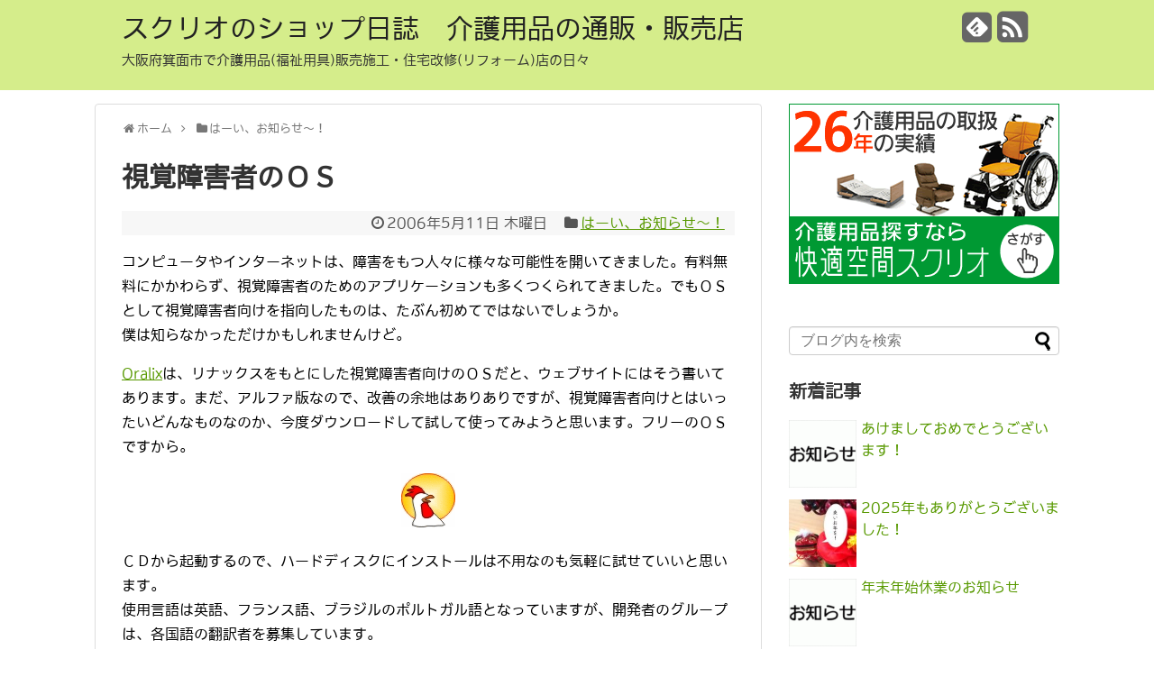

--- FILE ---
content_type: text/html; charset=UTF-8
request_url: https://blog.scrio.jp/archives/355
body_size: 16065
content:
<!DOCTYPE html>
<html lang="ja" prefix="og: http://ogp.me/ns#" >
<head>
<meta charset="UTF-8">
<link rel="alternate" type="application/rss+xml" title="スクリオのショップ日誌　介護用品の通販・販売店 RSS Feed" href="https://blog.scrio.jp/feed" />
<link rel="pingback" href="https://blog.scrio.jp/xmlrpc.php" />
<title>視覚障害者のＯＳ</title>
<meta name="description" content="コンピュータやインターネットは、障害をもつ人々に様々な可能性を開いてきました。有料無料にかかわらず、視覚障害者のためのアプリケーションも多くつくられてきました。でもＯＳとして視覚障害者向けを指向したものは、たぶん初めてで" />
<meta name="keywords" content="はーい、お知らせ〜！" />
<link rel="stylesheet" href="https://blog.scrio.jp/wp-content/themes/simplicity/style.css">
<link rel="stylesheet" href="https://blog.scrio.jp/wp-content/themes/simplicity/css/responsive-pc.css">
<link rel="stylesheet" href="https://blog.scrio.jp/wp-content/themes/simplicity/webfonts/css/font-awesome.min.css">
<link rel="stylesheet" href="https://blog.scrio.jp/wp-content/themes/simplicity/webfonts/icomoon/style.css">
<link rel="stylesheet" href="https://blog.scrio.jp/wp-content/themes/simplicity/css/fluidity.min.css">
<link rel="stylesheet" href="https://blog.scrio.jp/wp-content/themes/simplicity/css/print.css" type="text/css" media="print" />
  <meta name="viewport" content="width=1280, maximum-scale=1, user-scalable=yes">
<!-- OGP -->
<meta property="og:type" content="article">
<meta property="og:description" content="コンピュータやインターネットは、障害をもつ人々に様々な可能性を開いてきました。有料無料にかかわらず、視覚障害者のためのアプリケーションも多くつくられてきました。でもＯＳとして視覚障害者向けを指向したものは、たぶん初めてで">
<meta property="og:title" content="視覚障害者のＯＳ">
<meta property="og:url" content="https://blog.scrio.jp/archives/355">
<meta property="og:image" content="https://blog.scrio.jp/wp-content/uploads/oralux.gif">
<meta property="og:site_name" content="スクリオのショップ日誌　介護用品の通販・販売店">
<meta property="og:locale" content="ja_JP" />
<!-- /OGP -->
<!-- Twitter Card -->
<meta name="twitter:card" content="summary">
<meta name="twitter:description" content="コンピュータやインターネットは、障害をもつ人々に様々な可能性を開いてきました。有料無料にかかわらず、視覚障害者のためのアプリケーションも多くつくられてきました。でもＯＳとして視覚障害者向けを指向したものは、たぶん初めてで">
<meta name="twitter:title" content="視覚障害者のＯＳ">
<meta name="twitter:url" content="https://blog.scrio.jp/archives/355">
<meta name="twitter:image" content="https://blog.scrio.jp/wp-content/uploads/oralux.gif">
<meta name="twitter:domain" content="blog.scrio.jp">
<!-- /Twitter Card -->

<meta name="description" content="コンピュータやインターネットは、障害をもつ人々に様々な可能性を開いてきました。有料無料にかかわらず、視覚障害者のためのアプリケーションも多くつくられてきました。でもＯＳとして視覚障害者向けを指向したものは、たぶん初めてではないでしょうか。 " />
<meta name='robots' content='max-image-preview:large' />
<link rel="alternate" type="application/rss+xml" title="スクリオのショップ日誌　介護用品の通販・販売店 &raquo; フィード" href="https://blog.scrio.jp/feed" />
<link rel="alternate" type="application/rss+xml" title="スクリオのショップ日誌　介護用品の通販・販売店 &raquo; コメントフィード" href="https://blog.scrio.jp/comments/feed" />
<link rel="alternate" type="application/rss+xml" title="スクリオのショップ日誌　介護用品の通販・販売店 &raquo; 視覚障害者のＯＳ のコメントのフィード" href="https://blog.scrio.jp/archives/355/feed" />
<script type="text/javascript">
window._wpemojiSettings = {"baseUrl":"https:\/\/s.w.org\/images\/core\/emoji\/14.0.0\/72x72\/","ext":".png","svgUrl":"https:\/\/s.w.org\/images\/core\/emoji\/14.0.0\/svg\/","svgExt":".svg","source":{"concatemoji":"https:\/\/blog.scrio.jp\/wp-includes\/js\/wp-emoji-release.min.js"}};
/*! This file is auto-generated */
!function(e,a,t){var n,r,o,i=a.createElement("canvas"),p=i.getContext&&i.getContext("2d");function s(e,t){p.clearRect(0,0,i.width,i.height),p.fillText(e,0,0);e=i.toDataURL();return p.clearRect(0,0,i.width,i.height),p.fillText(t,0,0),e===i.toDataURL()}function c(e){var t=a.createElement("script");t.src=e,t.defer=t.type="text/javascript",a.getElementsByTagName("head")[0].appendChild(t)}for(o=Array("flag","emoji"),t.supports={everything:!0,everythingExceptFlag:!0},r=0;r<o.length;r++)t.supports[o[r]]=function(e){if(p&&p.fillText)switch(p.textBaseline="top",p.font="600 32px Arial",e){case"flag":return s("\ud83c\udff3\ufe0f\u200d\u26a7\ufe0f","\ud83c\udff3\ufe0f\u200b\u26a7\ufe0f")?!1:!s("\ud83c\uddfa\ud83c\uddf3","\ud83c\uddfa\u200b\ud83c\uddf3")&&!s("\ud83c\udff4\udb40\udc67\udb40\udc62\udb40\udc65\udb40\udc6e\udb40\udc67\udb40\udc7f","\ud83c\udff4\u200b\udb40\udc67\u200b\udb40\udc62\u200b\udb40\udc65\u200b\udb40\udc6e\u200b\udb40\udc67\u200b\udb40\udc7f");case"emoji":return!s("\ud83e\udef1\ud83c\udffb\u200d\ud83e\udef2\ud83c\udfff","\ud83e\udef1\ud83c\udffb\u200b\ud83e\udef2\ud83c\udfff")}return!1}(o[r]),t.supports.everything=t.supports.everything&&t.supports[o[r]],"flag"!==o[r]&&(t.supports.everythingExceptFlag=t.supports.everythingExceptFlag&&t.supports[o[r]]);t.supports.everythingExceptFlag=t.supports.everythingExceptFlag&&!t.supports.flag,t.DOMReady=!1,t.readyCallback=function(){t.DOMReady=!0},t.supports.everything||(n=function(){t.readyCallback()},a.addEventListener?(a.addEventListener("DOMContentLoaded",n,!1),e.addEventListener("load",n,!1)):(e.attachEvent("onload",n),a.attachEvent("onreadystatechange",function(){"complete"===a.readyState&&t.readyCallback()})),(e=t.source||{}).concatemoji?c(e.concatemoji):e.wpemoji&&e.twemoji&&(c(e.twemoji),c(e.wpemoji)))}(window,document,window._wpemojiSettings);
</script>
<style type="text/css">
img.wp-smiley,
img.emoji {
	display: inline !important;
	border: none !important;
	box-shadow: none !important;
	height: 1em !important;
	width: 1em !important;
	margin: 0 0.07em !important;
	vertical-align: -0.1em !important;
	background: none !important;
	padding: 0 !important;
}
</style>
	<link rel='stylesheet' id='wp-block-library-css' href='https://blog.scrio.jp/wp-includes/css/dist/block-library/style.min.css' type='text/css' media='all' />
<link rel='stylesheet' id='classic-theme-styles-css' href='https://blog.scrio.jp/wp-includes/css/classic-themes.min.css' type='text/css' media='all' />
<style id='global-styles-inline-css' type='text/css'>
body{--wp--preset--color--black: #000000;--wp--preset--color--cyan-bluish-gray: #abb8c3;--wp--preset--color--white: #ffffff;--wp--preset--color--pale-pink: #f78da7;--wp--preset--color--vivid-red: #cf2e2e;--wp--preset--color--luminous-vivid-orange: #ff6900;--wp--preset--color--luminous-vivid-amber: #fcb900;--wp--preset--color--light-green-cyan: #7bdcb5;--wp--preset--color--vivid-green-cyan: #00d084;--wp--preset--color--pale-cyan-blue: #8ed1fc;--wp--preset--color--vivid-cyan-blue: #0693e3;--wp--preset--color--vivid-purple: #9b51e0;--wp--preset--gradient--vivid-cyan-blue-to-vivid-purple: linear-gradient(135deg,rgba(6,147,227,1) 0%,rgb(155,81,224) 100%);--wp--preset--gradient--light-green-cyan-to-vivid-green-cyan: linear-gradient(135deg,rgb(122,220,180) 0%,rgb(0,208,130) 100%);--wp--preset--gradient--luminous-vivid-amber-to-luminous-vivid-orange: linear-gradient(135deg,rgba(252,185,0,1) 0%,rgba(255,105,0,1) 100%);--wp--preset--gradient--luminous-vivid-orange-to-vivid-red: linear-gradient(135deg,rgba(255,105,0,1) 0%,rgb(207,46,46) 100%);--wp--preset--gradient--very-light-gray-to-cyan-bluish-gray: linear-gradient(135deg,rgb(238,238,238) 0%,rgb(169,184,195) 100%);--wp--preset--gradient--cool-to-warm-spectrum: linear-gradient(135deg,rgb(74,234,220) 0%,rgb(151,120,209) 20%,rgb(207,42,186) 40%,rgb(238,44,130) 60%,rgb(251,105,98) 80%,rgb(254,248,76) 100%);--wp--preset--gradient--blush-light-purple: linear-gradient(135deg,rgb(255,206,236) 0%,rgb(152,150,240) 100%);--wp--preset--gradient--blush-bordeaux: linear-gradient(135deg,rgb(254,205,165) 0%,rgb(254,45,45) 50%,rgb(107,0,62) 100%);--wp--preset--gradient--luminous-dusk: linear-gradient(135deg,rgb(255,203,112) 0%,rgb(199,81,192) 50%,rgb(65,88,208) 100%);--wp--preset--gradient--pale-ocean: linear-gradient(135deg,rgb(255,245,203) 0%,rgb(182,227,212) 50%,rgb(51,167,181) 100%);--wp--preset--gradient--electric-grass: linear-gradient(135deg,rgb(202,248,128) 0%,rgb(113,206,126) 100%);--wp--preset--gradient--midnight: linear-gradient(135deg,rgb(2,3,129) 0%,rgb(40,116,252) 100%);--wp--preset--duotone--dark-grayscale: url('#wp-duotone-dark-grayscale');--wp--preset--duotone--grayscale: url('#wp-duotone-grayscale');--wp--preset--duotone--purple-yellow: url('#wp-duotone-purple-yellow');--wp--preset--duotone--blue-red: url('#wp-duotone-blue-red');--wp--preset--duotone--midnight: url('#wp-duotone-midnight');--wp--preset--duotone--magenta-yellow: url('#wp-duotone-magenta-yellow');--wp--preset--duotone--purple-green: url('#wp-duotone-purple-green');--wp--preset--duotone--blue-orange: url('#wp-duotone-blue-orange');--wp--preset--font-size--small: 13px;--wp--preset--font-size--medium: 20px;--wp--preset--font-size--large: 36px;--wp--preset--font-size--x-large: 42px;--wp--preset--spacing--20: 0.44rem;--wp--preset--spacing--30: 0.67rem;--wp--preset--spacing--40: 1rem;--wp--preset--spacing--50: 1.5rem;--wp--preset--spacing--60: 2.25rem;--wp--preset--spacing--70: 3.38rem;--wp--preset--spacing--80: 5.06rem;--wp--preset--shadow--natural: 6px 6px 9px rgba(0, 0, 0, 0.2);--wp--preset--shadow--deep: 12px 12px 50px rgba(0, 0, 0, 0.4);--wp--preset--shadow--sharp: 6px 6px 0px rgba(0, 0, 0, 0.2);--wp--preset--shadow--outlined: 6px 6px 0px -3px rgba(255, 255, 255, 1), 6px 6px rgba(0, 0, 0, 1);--wp--preset--shadow--crisp: 6px 6px 0px rgba(0, 0, 0, 1);}:where(.is-layout-flex){gap: 0.5em;}body .is-layout-flow > .alignleft{float: left;margin-inline-start: 0;margin-inline-end: 2em;}body .is-layout-flow > .alignright{float: right;margin-inline-start: 2em;margin-inline-end: 0;}body .is-layout-flow > .aligncenter{margin-left: auto !important;margin-right: auto !important;}body .is-layout-constrained > .alignleft{float: left;margin-inline-start: 0;margin-inline-end: 2em;}body .is-layout-constrained > .alignright{float: right;margin-inline-start: 2em;margin-inline-end: 0;}body .is-layout-constrained > .aligncenter{margin-left: auto !important;margin-right: auto !important;}body .is-layout-constrained > :where(:not(.alignleft):not(.alignright):not(.alignfull)){max-width: var(--wp--style--global--content-size);margin-left: auto !important;margin-right: auto !important;}body .is-layout-constrained > .alignwide{max-width: var(--wp--style--global--wide-size);}body .is-layout-flex{display: flex;}body .is-layout-flex{flex-wrap: wrap;align-items: center;}body .is-layout-flex > *{margin: 0;}:where(.wp-block-columns.is-layout-flex){gap: 2em;}.has-black-color{color: var(--wp--preset--color--black) !important;}.has-cyan-bluish-gray-color{color: var(--wp--preset--color--cyan-bluish-gray) !important;}.has-white-color{color: var(--wp--preset--color--white) !important;}.has-pale-pink-color{color: var(--wp--preset--color--pale-pink) !important;}.has-vivid-red-color{color: var(--wp--preset--color--vivid-red) !important;}.has-luminous-vivid-orange-color{color: var(--wp--preset--color--luminous-vivid-orange) !important;}.has-luminous-vivid-amber-color{color: var(--wp--preset--color--luminous-vivid-amber) !important;}.has-light-green-cyan-color{color: var(--wp--preset--color--light-green-cyan) !important;}.has-vivid-green-cyan-color{color: var(--wp--preset--color--vivid-green-cyan) !important;}.has-pale-cyan-blue-color{color: var(--wp--preset--color--pale-cyan-blue) !important;}.has-vivid-cyan-blue-color{color: var(--wp--preset--color--vivid-cyan-blue) !important;}.has-vivid-purple-color{color: var(--wp--preset--color--vivid-purple) !important;}.has-black-background-color{background-color: var(--wp--preset--color--black) !important;}.has-cyan-bluish-gray-background-color{background-color: var(--wp--preset--color--cyan-bluish-gray) !important;}.has-white-background-color{background-color: var(--wp--preset--color--white) !important;}.has-pale-pink-background-color{background-color: var(--wp--preset--color--pale-pink) !important;}.has-vivid-red-background-color{background-color: var(--wp--preset--color--vivid-red) !important;}.has-luminous-vivid-orange-background-color{background-color: var(--wp--preset--color--luminous-vivid-orange) !important;}.has-luminous-vivid-amber-background-color{background-color: var(--wp--preset--color--luminous-vivid-amber) !important;}.has-light-green-cyan-background-color{background-color: var(--wp--preset--color--light-green-cyan) !important;}.has-vivid-green-cyan-background-color{background-color: var(--wp--preset--color--vivid-green-cyan) !important;}.has-pale-cyan-blue-background-color{background-color: var(--wp--preset--color--pale-cyan-blue) !important;}.has-vivid-cyan-blue-background-color{background-color: var(--wp--preset--color--vivid-cyan-blue) !important;}.has-vivid-purple-background-color{background-color: var(--wp--preset--color--vivid-purple) !important;}.has-black-border-color{border-color: var(--wp--preset--color--black) !important;}.has-cyan-bluish-gray-border-color{border-color: var(--wp--preset--color--cyan-bluish-gray) !important;}.has-white-border-color{border-color: var(--wp--preset--color--white) !important;}.has-pale-pink-border-color{border-color: var(--wp--preset--color--pale-pink) !important;}.has-vivid-red-border-color{border-color: var(--wp--preset--color--vivid-red) !important;}.has-luminous-vivid-orange-border-color{border-color: var(--wp--preset--color--luminous-vivid-orange) !important;}.has-luminous-vivid-amber-border-color{border-color: var(--wp--preset--color--luminous-vivid-amber) !important;}.has-light-green-cyan-border-color{border-color: var(--wp--preset--color--light-green-cyan) !important;}.has-vivid-green-cyan-border-color{border-color: var(--wp--preset--color--vivid-green-cyan) !important;}.has-pale-cyan-blue-border-color{border-color: var(--wp--preset--color--pale-cyan-blue) !important;}.has-vivid-cyan-blue-border-color{border-color: var(--wp--preset--color--vivid-cyan-blue) !important;}.has-vivid-purple-border-color{border-color: var(--wp--preset--color--vivid-purple) !important;}.has-vivid-cyan-blue-to-vivid-purple-gradient-background{background: var(--wp--preset--gradient--vivid-cyan-blue-to-vivid-purple) !important;}.has-light-green-cyan-to-vivid-green-cyan-gradient-background{background: var(--wp--preset--gradient--light-green-cyan-to-vivid-green-cyan) !important;}.has-luminous-vivid-amber-to-luminous-vivid-orange-gradient-background{background: var(--wp--preset--gradient--luminous-vivid-amber-to-luminous-vivid-orange) !important;}.has-luminous-vivid-orange-to-vivid-red-gradient-background{background: var(--wp--preset--gradient--luminous-vivid-orange-to-vivid-red) !important;}.has-very-light-gray-to-cyan-bluish-gray-gradient-background{background: var(--wp--preset--gradient--very-light-gray-to-cyan-bluish-gray) !important;}.has-cool-to-warm-spectrum-gradient-background{background: var(--wp--preset--gradient--cool-to-warm-spectrum) !important;}.has-blush-light-purple-gradient-background{background: var(--wp--preset--gradient--blush-light-purple) !important;}.has-blush-bordeaux-gradient-background{background: var(--wp--preset--gradient--blush-bordeaux) !important;}.has-luminous-dusk-gradient-background{background: var(--wp--preset--gradient--luminous-dusk) !important;}.has-pale-ocean-gradient-background{background: var(--wp--preset--gradient--pale-ocean) !important;}.has-electric-grass-gradient-background{background: var(--wp--preset--gradient--electric-grass) !important;}.has-midnight-gradient-background{background: var(--wp--preset--gradient--midnight) !important;}.has-small-font-size{font-size: var(--wp--preset--font-size--small) !important;}.has-medium-font-size{font-size: var(--wp--preset--font-size--medium) !important;}.has-large-font-size{font-size: var(--wp--preset--font-size--large) !important;}.has-x-large-font-size{font-size: var(--wp--preset--font-size--x-large) !important;}
.wp-block-navigation a:where(:not(.wp-element-button)){color: inherit;}
:where(.wp-block-columns.is-layout-flex){gap: 2em;}
.wp-block-pullquote{font-size: 1.5em;line-height: 1.6;}
</style>
<link rel='stylesheet' id='wpt-twitter-feed-css' href='https://blog.scrio.jp/wp-content/plugins/wp-to-twitter/css/twitter-feed.css' type='text/css' media='all' />
<link rel='stylesheet' id='wp-pagenavi-css' href='https://blog.scrio.jp/wp-content/plugins/wp-pagenavi/pagenavi-css.css' type='text/css' media='all' />
<script>if (document.location.protocol != "https:") {document.location = document.URL.replace(/^http:/i, "https:");}</script><script type='text/javascript' src='https://blog.scrio.jp/wp-includes/js/jquery/jquery.min.js' id='jquery-core-js'></script>
<script type='text/javascript' src='https://blog.scrio.jp/wp-includes/js/jquery/jquery-migrate.min.js' id='jquery-migrate-js'></script>
<link rel="https://api.w.org/" href="https://blog.scrio.jp/wp-json/" /><link rel="alternate" type="application/json" href="https://blog.scrio.jp/wp-json/wp/v2/posts/355" /><link rel="EditURI" type="application/rsd+xml" title="RSD" href="https://blog.scrio.jp/xmlrpc.php?rsd" />
<link rel="wlwmanifest" type="application/wlwmanifest+xml" href="https://blog.scrio.jp/wp-includes/wlwmanifest.xml" />
<meta name="generator" content="WordPress 6.2.8" />
<link rel="canonical" href="https://blog.scrio.jp/archives/355" />
<link rel='shortlink' href='https://blog.scrio.jp/?p=355' />
<link rel="alternate" type="application/json+oembed" href="https://blog.scrio.jp/wp-json/oembed/1.0/embed?url=https%3A%2F%2Fblog.scrio.jp%2Farchives%2F355" />
<link rel="alternate" type="text/xml+oembed" href="https://blog.scrio.jp/wp-json/oembed/1.0/embed?url=https%3A%2F%2Fblog.scrio.jp%2Farchives%2F355&#038;format=xml" />

		<!-- GA Google Analytics @ https://m0n.co/ga -->
		<script async src="https://www.googletagmanager.com/gtag/js?id= G-07Q00GDTYG"></script>
		<script>
			window.dataLayer = window.dataLayer || [];
			function gtag(){dataLayer.push(arguments);}
			gtag('js', new Date());
			gtag('config', ' G-07Q00GDTYG');
		</script>

	<!-- Wordbooker generated tags --><meta property="og:locale" content="ja_JP" /> <meta property="og:site_name" content="スクリオのショップ日誌　介護用品の通販・販売店 - 大阪府箕面市で介護用品(福祉用具)販売施工・住宅改修(リフォーム)店の日々" /> <meta property="og:type" content="article" /> <meta property="og:title" content="視覚障害者のＯＳ"/> <meta property="og:url" content="https://blog.scrio.jp/archives/355" /> <meta property="article:published_time" content="2006-05-11T00:43:07+09:00" /> <meta property="article:modified_time" content="2006-05-11T00:59:14+09:00" /> <meta property="article:author" content="https://blog.scrio.jp/archives/author/hiro" /> <meta property="article:section" content="はーい、お知らせ〜！" /><meta property="og:image" content="https://oralux.org/oralux.gif" /> <meta name="description" content="コンピュータやインターネットは、障害をもつ人々に様々な可能性を開いてきました。有料無料にかかわらず、視覚障害者のためのアプリケーションも多くつくられてきました。でもＯＳとして視覚障害者向けを指向したものは、たぶん初めてではないでしょうか。 ..." /> <meta property="og:description" content="コンピュータやインターネットは、障害をもつ人々に様々な可能性を開いてきました。有料無料にかかわらず、視覚障害者のためのアプリケーションも多くつくられてきました。でもＯＳとして視覚障害者向けを指向したものは、たぶん初めてではないでしょうか。 ..." /> <!-- End Wordbooker og tags --><style type="text/css">
</style>
<link rel="icon" href="https://blog.scrio.jp/wp-content/uploads/cropped-favicon-32x32.png" sizes="32x32" />
<link rel="icon" href="https://blog.scrio.jp/wp-content/uploads/cropped-favicon-192x192.png" sizes="192x192" />
<link rel="apple-touch-icon" href="https://blog.scrio.jp/wp-content/uploads/cropped-favicon-180x180.png" />
<meta name="msapplication-TileImage" content="https://blog.scrio.jp/wp-content/uploads/cropped-favicon-270x270.png" />
	<!-- Google tag (gtag.js) -->
<script async src="https://www.googletagmanager.com/gtag/js?id=G-07Q00GDTYG"></script>
<script>
  window.dataLayer = window.dataLayer || [];
  function gtag(){dataLayer.push(arguments);}
  gtag('js', new Date());

  gtag('config', 'G-07Q00GDTYG');
</script>
</head>
  <body data-rsssl=1 class="post-template-default single single-post postid-355 single-format-standard">
    <div id="container">

      <!-- header -->
      <div id="header" class="clearfix">
        <div id="header-in">

                    <div id="h-top">

            <div class="alignleft top-title-catchphrase">
              <!-- サイトのタイトル -->
<p id="site-title">
  <a href="https://blog.scrio.jp/">スクリオのショップ日誌　介護用品の通販・販売店</a></p>
<!-- サイトの概要 -->
<p id="site-description">
  大阪府箕面市で介護用品(福祉用具)販売施工・住宅改修(リフォーム)店の日々</p>
            </div>

            <div class="alignright top-sns-follows">
                            <!-- SNSページ -->
<div class="sns-pages">
<ul class="snsp">
<li class="feedly-page"><a href='http://feedly.com/index.html#subscription%2Ffeed%2Fhttps%3A%2F%2Fblog.scrio.jp%2Ffeed' target='blank' title="feedlyで更新情報をフォロー" rel="nofollow"><i class="icon-feedly-square"></i></a></li><li class="rss-page"><a href="https://blog.scrio.jp/feed" target="_blank" title="RSSで更新情報をフォロー" rel="nofollow"><i class="fa fa-rss-square fa-2x"></i></a></li>  </ul>
</div>
                          </div>

          </div><!-- /#h-top -->
        </div><!-- /#header-in -->
      </div><!-- /#header -->

      <!-- Navigation -->
<nav>
<div id="navi">
  	<div id="navi-in">
    <div class="menu"></div>
  </div><!-- /#navi-in -->
</div><!-- /#navi -->
</nav>
<!-- /Navigation -->
      <!-- 本体部分 -->
      <div id="body">
        <div id="body-in">

          
          <!-- main -->
          <div id="main">


  <div id="breadcrumb" class="breadcrumb-category"><div itemtype="http://data-vocabulary.org/Breadcrumb" itemscope=""><i class="fa fa-home fa-fw"></i><a href="https://blog.scrio.jp" itemprop="url"><span itemprop="title">ホーム</span></a><span class="sp"><i class="fa fa-angle-right"></i></span></div><div itemtype="http://data-vocabulary.org/Breadcrumb" itemscope=""><i class="fa fa-folder fa-fw"></i><a href="https://blog.scrio.jp/archives/category/notice" itemprop="url"><span itemprop="title">はーい、お知らせ〜！</span></a></div></div><!-- /#breadcrumb -->  <div id="post-355" class="post-355 post type-post status-publish format-standard has-post-thumbnail hentry category-notice">
  <div class="article">
  
  <h1 class="entry-title">
        視覚障害者のＯＳ      </h1>
  <p class="post-meta">
          <span class="post-date"><i class="fa fa-clock-o fa-fw"></i><time class="entry-date date updated" datetime="2006-05-11T00:43:07+09:00">2006年5月11日 木曜日</time></span>
            <span class="category"><i class="fa fa-folder fa-fw"></i><a href="https://blog.scrio.jp/archives/category/notice" rel="category tag">はーい、お知らせ〜！</a></span>
    
    
      </p>

  
  
  

  
  <div id="the-content">
  <p>コンピュータやインターネットは、障害をもつ人々に様々な可能性を開いてきました。有料無料にかかわらず、視覚障害者のためのアプリケーションも多くつくられてきました。でもＯＳとして視覚障害者向けを指向したものは、たぶん初めてではないでしょうか。<br />
僕は知らなかっただけかもしれませんけど。</p>
<p><a onclick="javascript:pageTracker._trackPageview('/outgoing/oralux.org/index.php?mylang=en');"  href="http://oralux.org/index.php?mylang=en" title="Oralux">Oralix</a>は、リナックスをもとにした視覚障害者向けのＯＳだと、ウェブサイトにはそう書いてあります。まだ、アルファ版なので、改善の余地はありありですが、視覚障害者向けとはいったいどんなものなのか、今度ダウンロードして試して使ってみようと思います。フリーのＯＳですから。</p>
<div style="text-align: center"><img decoding="async" src="https://oralux.org/oralux.gif" alt="Oralux Logo" title="Oralux Logo" /></div>
<p>ＣＤから起動するので、ハードディスクにインストールは不用なのも気軽に試せていいと思います。<br />
使用言語は英語、フランス語、ブラジルのポルトガル語となっていますが、開発者のグループは、各国語の翻訳者を募集しています。<br />
こんな方法で社会参加するのもかっこいいな。興味のある方は、<a onclick="javascript:pageTracker._trackPageview('/outgoing/oralux.org/translation.php');"  href="http://oralux.org/translation.php" title="Oraluxの翻訳">Oraluxの翻訳ページ</a>までどうぞ。また、ここOraluxの<a onclick="javascript:pageTracker._trackPageview('/outgoing/oralux.org/accessibility.php');"  href="http://oralux.org/accessibility.php" title="アクセシビリティ宣言">アクセシビリティ宣言</a>は、気骨があってクールです。福岡のYoさん、特によく読んでください。<br />
(宏)</p>
  </div>

  <!-- ページリンク -->

  
    <!-- 文章下広告 -->
                  

  

  <div id="sns-group" class="sns-group sns-group-bottom">
    <div class="sns-buttons sns-buttons-pc">
    <ul class="snsb clearfix">
        <li class="twitter-btn"><a href="https://twitter.com/share" class="twitter-share-button" data-via="" data-url="https://blog.scrio.jp/archives/355" data-text="視覚障害者のＯＳ" data-count="vertical">Tweet</a><script type="text/javascript" src="//platform.twitter.com/widgets.js"></script>
    </li>
        <li class="facebook-btn"><div id="fb-root"></div><script>(function(d, s, id) {
        var js, fjs = d.getElementsByTagName(s)[0];
        if (d.getElementById(id)) return;
        js = d.createElement(s); js.id = id;
        js.src = "//connect.facebook.net/ja_JP/sdk.js#xfbml=1&version=v2.0";
        fjs.parentNode.insertBefore(js, fjs);
      }(document, 'script', 'facebook-jssdk'));</script><div class="fb-like" data-href="https://blog.scrio.jp/archives/355" data-layout="box_count" data-action="like" data-show-faces="false" data-share="false"></div></li>
            <li class="google-plus-btn"><script type="text/javascript" src="https://apis.google.com/js/plusone.js"></script>
      <div class="g-plusone" data-size="tall" data-href="https://blog.scrio.jp/archives/355"></div>
    </li>
            <li class="hatena-btn"> <a href="http://b.hatena.ne.jp/entry/https://blog.scrio.jp/archives/355" class="hatena-bookmark-button" data-hatena-bookmark-title="視覚障害者のＯＳ｜スクリオのショップ日誌　介護用品の通販・販売店" data-hatena-bookmark-layout="vertical-balloon" title="このエントリーをはてなブックマークに追加"><img src="https://b.st-hatena.com/images/entry-button/button-only.gif" alt="このエントリーをはてなブックマークに追加" style="border: none;" /></a><script type="text/javascript" src="https://b.st-hatena.com/js/bookmark_button.js" async="async"></script>
    </li>
            <li class="pocket-btn"><a data-pocket-label="pocket" data-pocket-count="vertical" class="pocket-btn" data-lang="en"></a>
<script type="text/javascript">!function(d,i){if(!d.getElementById(i)){var j=d.createElement("script");j.id=i;j.src="https://widgets.getpocket.com/v1/j/btn.js?v=1";var w=d.getElementById(i);d.body.appendChild(j);}}(document,"pocket-btn-js");</script>
    </li>
                  </ul>
</div>

  <!-- SNSページ -->
<div class="sns-pages">
<ul class="snsp">
<li class="feedly-page"><a href='http://feedly.com/index.html#subscription%2Ffeed%2Fhttps%3A%2F%2Fblog.scrio.jp%2Ffeed' target='blank' title="feedlyで更新情報をフォロー" rel="nofollow"><i class="icon-feedly-square"></i></a></li><li class="rss-page"><a href="https://blog.scrio.jp/feed" target="_blank" title="RSSで更新情報をフォロー" rel="nofollow"><i class="fa fa-rss-square fa-2x"></i></a></li>  </ul>
</div>
  </div>

  
  <p class="footer-post-meta">

        <span class="post-tag"></span>
    
    <span class="post-author vcard author"><span class="fn"><i class="fa fa-user fa-fw"></i><a href="https://blog.scrio.jp/archives/author/hiro">宏明</a></span></span>

    
      </p>

  </div><!-- .article -->
  </div><!-- .post -->
<p><a href="http://www.scrio.co.jp/" target="_blank"><img src="https://blog.scrio.jp/wp-content/themes/simplicity/images/scrioBn.jpg" alt="介護用品の通販・販売　快適空間スクリオ　介護用品を探す" width="100%" /></a></p>

      <section id="under-entry-body">

            <div id="related-entries">
        <h3>関連記事</h3>
                <div class="related-entry">
      <div class="related-entry-thumb">
        <a href="https://blog.scrio.jp/archives/5950" title="快適空間スクリオの公式ＬＩＮＥ＠を開設しました">
                <img width="59" height="100" src="https://blog.scrio.jp/wp-content/uploads/scrio_line_20140626_B.jpg" class="related-entry-thumb-image wp-post-image" alt="快適空間スクリオの公式ＬＩＮＥ＠を開設しました" decoding="async" loading="lazy" style="width:100px;height:100px;" srcset="https://blog.scrio.jp/wp-content/uploads/scrio_line_20140626_B.jpg 404w, https://blog.scrio.jp/wp-content/uploads/scrio_line_20140626_B-176x300.jpg 176w" sizes="(max-width: 59px) 100vw, 59px" />                </a>
      </div><!-- /.related-entry-thumb -->

      <div class="related-entry-content">
        <h4 class="related-entry-title">
          <a href="https://blog.scrio.jp/archives/5950" class="related-entry-title-link" title="快適空間スクリオの公式ＬＩＮＥ＠を開設しました">
          快適空間スクリオの公式ＬＩＮＥ＠を開設しました          </a></h4>
        <p class="related-entry-snippet">
       このたび快適空間スクリオでは、公式ＬＩＮＥ＠（ラインアット）を開設しました。

新しいことには、すぐ手を出すのがうちのポリシー（？）なん...</p>

                <p class="related-entry-read"><a href="https://blog.scrio.jp/archives/5950">記事を読む</a></p>
        
      </div><!-- /.related-entry-content -->
    </div><!-- /.elated-entry -->

      <div class="related-entry">
      <div class="related-entry-thumb">
        <a href="https://blog.scrio.jp/archives/12796" title="次世代住宅ポイント制度の講習会">
                <img width="100" height="100" src="https://blog.scrio.jp/wp-content/uploads/IMGP5131-100x100.jpg" class="related-entry-thumb-image wp-post-image" alt="次世代住宅ポイント制度の講習会" decoding="async" loading="lazy" style="width:100px;height:100px;" srcset="https://blog.scrio.jp/wp-content/uploads/IMGP5131-100x100.jpg 100w, https://blog.scrio.jp/wp-content/uploads/IMGP5131-150x150.jpg 150w, https://blog.scrio.jp/wp-content/uploads/IMGP5131-300x300.jpg 300w, https://blog.scrio.jp/wp-content/uploads/IMGP5131.jpg 400w" sizes="(max-width: 100px) 100vw, 100px" />                </a>
      </div><!-- /.related-entry-thumb -->

      <div class="related-entry-content">
        <h4 class="related-entry-title">
          <a href="https://blog.scrio.jp/archives/12796" class="related-entry-title-link" title="次世代住宅ポイント制度の講習会">
          次世代住宅ポイント制度の講習会          </a></h4>
        <p class="related-entry-snippet">
       

TOTOさんに来ていただいて、次世代住宅ポイント制度の講習会を行いました！

チラシを読んだだけではイマイチどういう事かわかなか...</p>

                <p class="related-entry-read"><a href="https://blog.scrio.jp/archives/12796">記事を読む</a></p>
        
      </div><!-- /.related-entry-content -->
    </div><!-- /.elated-entry -->

      <div class="related-entry">
      <div class="related-entry-thumb">
        <a href="https://blog.scrio.jp/archives/5317" title="自然派発熱素材 ほっと綿 綿100インナー">
                <img width="100" height="100" src="https://blog.scrio.jp/wp-content/uploads/11-542_1-100x100.jpg" class="related-entry-thumb-image wp-post-image" alt="自然派発熱素材 ほっと綿 綿100インナー" decoding="async" loading="lazy" style="width:100px;height:100px;" srcset="https://blog.scrio.jp/wp-content/uploads/11-542_1-100x100.jpg 100w, https://blog.scrio.jp/wp-content/uploads/11-542_1-150x150.jpg 150w, https://blog.scrio.jp/wp-content/uploads/11-542_1-144x144.jpg 144w, https://blog.scrio.jp/wp-content/uploads/11-542_1.jpg 300w" sizes="(max-width: 100px) 100vw, 100px" />                </a>
      </div><!-- /.related-entry-thumb -->

      <div class="related-entry-content">
        <h4 class="related-entry-title">
          <a href="https://blog.scrio.jp/archives/5317" class="related-entry-title-link" title="自然派発熱素材 ほっと綿 綿100インナー">
          自然派発熱素材 ほっと綿 綿100インナー          </a></h4>
        <p class="related-entry-snippet">
       昨日は暖かかったのに、立春の今日はさむいですね～。夕方から広範囲で雪が降るそうです。
大阪も夕方から雪と言っていましたが、外はいい天気。...</p>

                <p class="related-entry-read"><a href="https://blog.scrio.jp/archives/5317">記事を読む</a></p>
        
      </div><!-- /.related-entry-content -->
    </div><!-- /.elated-entry -->

      <div class="related-entry">
      <div class="related-entry-thumb">
        <a href="https://blog.scrio.jp/archives/9007" title="年末年始キャンペーン！期間限定、10800円以上お買い上げで代引き手数料無料！">
                <img width="100" height="100" src="https://blog.scrio.jp/wp-content/uploads/blog-100x100.gif" class="related-entry-thumb-image wp-post-image" alt="年末年始キャンペーン！期間限定、10800円以上お買い上げで代引き手数料無料！" decoding="async" loading="lazy" style="width:100px;height:100px;" srcset="https://blog.scrio.jp/wp-content/uploads/blog-100x100.gif 100w, https://blog.scrio.jp/wp-content/uploads/blog-150x150.gif 150w, https://blog.scrio.jp/wp-content/uploads/blog-300x300.gif 300w" sizes="(max-width: 100px) 100vw, 100px" />                </a>
      </div><!-- /.related-entry-thumb -->

      <div class="related-entry-content">
        <h4 class="related-entry-title">
          <a href="https://blog.scrio.jp/archives/9007" class="related-entry-title-link" title="年末年始キャンペーン！期間限定、10800円以上お買い上げで代引き手数料無料！">
          年末年始キャンペーン！期間限定、10800円以上お買い上げで代引き手数料無料！          </a></h4>
        <p class="related-entry-snippet">
       
年末年始キャンペーン！

スクリオでは本日から、年末年始キャンペーンを開催！
期間限定！一万円以上のお買い上げで、送料だけでなく、...</p>

                <p class="related-entry-read"><a href="https://blog.scrio.jp/archives/9007">記事を読む</a></p>
        
      </div><!-- /.related-entry-content -->
    </div><!-- /.elated-entry -->

      <div class="related-entry">
      <div class="related-entry-thumb">
        <a href="https://blog.scrio.jp/archives/9993" title="お盆期間中の営業について">
                <img width="100" height="100" src="https://blog.scrio.jp/wp-content/uploads/DSC_0512-100x100.jpg" class="related-entry-thumb-image wp-post-image" alt="お盆期間中の営業について" decoding="async" loading="lazy" style="width:100px;height:100px;" srcset="https://blog.scrio.jp/wp-content/uploads/DSC_0512-100x100.jpg 100w, https://blog.scrio.jp/wp-content/uploads/DSC_0512-150x150.jpg 150w, https://blog.scrio.jp/wp-content/uploads/DSC_0512-300x300.jpg 300w, https://blog.scrio.jp/wp-content/uploads/DSC_0512.jpg 404w" sizes="(max-width: 100px) 100vw, 100px" />                </a>
      </div><!-- /.related-entry-thumb -->

      <div class="related-entry-content">
        <h4 class="related-entry-title">
          <a href="https://blog.scrio.jp/archives/9993" class="related-entry-title-link" title="お盆期間中の営業について">
          お盆期間中の営業について          </a></h4>
        <p class="related-entry-snippet">
       快適空間スクリオをご利用いただきまして、まことにありがとうございます。
お盆期間中の営業について、下記の通りお知らせいたします。

休...</p>

                <p class="related-entry-read"><a href="https://blog.scrio.jp/archives/9993">記事を読む</a></p>
        
      </div><!-- /.related-entry-content -->
    </div><!-- /.elated-entry -->

      <div class="related-entry">
      <div class="related-entry-thumb">
        <a href="https://blog.scrio.jp/archives/1072" title="カテゴリページが新しくなりました。">
                <img width="100" height="100" src="https://blog.scrio.jp/wp-content/uploads/cat-100x100.gif" class="related-entry-thumb-image wp-post-image" alt="カテゴリページが新しくなりました。" decoding="async" loading="lazy" style="width:100px;height:100px;" srcset="https://blog.scrio.jp/wp-content/uploads/cat-100x100.gif 100w, https://blog.scrio.jp/wp-content/uploads/cat-150x150.gif 150w, https://blog.scrio.jp/wp-content/uploads/cat-144x144.gif 144w" sizes="(max-width: 100px) 100vw, 100px" />                </a>
      </div><!-- /.related-entry-thumb -->

      <div class="related-entry-content">
        <h4 class="related-entry-title">
          <a href="https://blog.scrio.jp/archives/1072" class="related-entry-title-link" title="カテゴリページが新しくなりました。">
          カテゴリページが新しくなりました。          </a></h4>
        <p class="related-entry-snippet">
       カテゴリページを新しくしました！
選びやすくなればと、それぞれのカテゴリに簡単ですが説明をつけてみました＾＾

</p>

                <p class="related-entry-read"><a href="https://blog.scrio.jp/archives/1072">記事を読む</a></p>
        
      </div><!-- /.related-entry-content -->
    </div><!-- /.elated-entry -->

      <div class="related-entry">
      <div class="related-entry-thumb">
        <a href="https://blog.scrio.jp/archives/14047" title="完全予約制！TOTOリモデルフェア開催！3月5日・6日">
                <img width="100" height="100" src="https://blog.scrio.jp/wp-content/uploads/img001-100x100.jpg" class="related-entry-thumb-image wp-post-image" alt="完全予約制！TOTOリモデルフェア開催！3月5日・6日" decoding="async" loading="lazy" style="width:100px;height:100px;" srcset="https://blog.scrio.jp/wp-content/uploads/img001-100x100.jpg 100w, https://blog.scrio.jp/wp-content/uploads/img001-150x150.jpg 150w" sizes="(max-width: 100px) 100vw, 100px" />                </a>
      </div><!-- /.related-entry-thumb -->

      <div class="related-entry-content">
        <h4 class="related-entry-title">
          <a href="https://blog.scrio.jp/archives/14047" class="related-entry-title-link" title="完全予約制！TOTOリモデルフェア開催！3月5日・6日">
          完全予約制！TOTOリモデルフェア開催！3月5日・6日          </a></h4>
        <p class="related-entry-snippet">
       TOTO箕面ショールームにて、完全予約制のリモデルデアが開催されます！
アドバイザーと直接相談できる無料相談会です。
三密防止のため、完...</p>

                <p class="related-entry-read"><a href="https://blog.scrio.jp/archives/14047">記事を読む</a></p>
        
      </div><!-- /.related-entry-content -->
    </div><!-- /.elated-entry -->

      <div class="related-entry">
      <div class="related-entry-thumb">
        <a href="https://blog.scrio.jp/archives/10321" title="介護施設スタッフ向け！お得なまとめ買いカテゴリを追加いたしました。">
                <img width="100" height="100" src="https://blog.scrio.jp/wp-content/uploads/2016107-100x100.jpg" class="related-entry-thumb-image wp-post-image" alt="介護施設スタッフ向け！お得なまとめ買いカテゴリを追加いたしました。" decoding="async" loading="lazy" style="width:100px;height:100px;" srcset="https://blog.scrio.jp/wp-content/uploads/2016107-100x100.jpg 100w, https://blog.scrio.jp/wp-content/uploads/2016107-150x150.jpg 150w, https://blog.scrio.jp/wp-content/uploads/2016107-300x300.jpg 300w, https://blog.scrio.jp/wp-content/uploads/2016107.jpg 404w" sizes="(max-width: 100px) 100vw, 100px" />                </a>
      </div><!-- /.related-entry-thumb -->

      <div class="related-entry-content">
        <h4 class="related-entry-title">
          <a href="https://blog.scrio.jp/archives/10321" class="related-entry-title-link" title="介護施設スタッフ向け！お得なまとめ買いカテゴリを追加いたしました。">
          介護施設スタッフ向け！お得なまとめ買いカテゴリを追加いたしました。          </a></h4>
        <p class="related-entry-snippet">
       
介護施設スタッフ向けお得なまとめ買い

まとめ買いがお得な、消耗品の使い捨て手袋やマスク、介助エプロン・介護施設向けユニフォームを集...</p>

                <p class="related-entry-read"><a href="https://blog.scrio.jp/archives/10321">記事を読む</a></p>
        
      </div><!-- /.related-entry-content -->
    </div><!-- /.elated-entry -->

      <div class="related-entry">
      <div class="related-entry-thumb">
        <a href="https://blog.scrio.jp/archives/11137" title="今すぐ欲しい！即日発送可能な介護用品ランキング">
                <img width="100" height="100" src="https://blog.scrio.jp/wp-content/uploads/bd81c628f0387037087db76c6a5485a1-100x100.jpg" class="related-entry-thumb-image wp-post-image" alt="今すぐ欲しい！即日発送可能な介護用品ランキング" decoding="async" loading="lazy" style="width:100px;height:100px;" srcset="https://blog.scrio.jp/wp-content/uploads/bd81c628f0387037087db76c6a5485a1-100x100.jpg 100w, https://blog.scrio.jp/wp-content/uploads/bd81c628f0387037087db76c6a5485a1-150x150.jpg 150w, https://blog.scrio.jp/wp-content/uploads/bd81c628f0387037087db76c6a5485a1-300x300.jpg 300w, https://blog.scrio.jp/wp-content/uploads/bd81c628f0387037087db76c6a5485a1.jpg 404w" sizes="(max-width: 100px) 100vw, 100px" />                </a>
      </div><!-- /.related-entry-thumb -->

      <div class="related-entry-content">
        <h4 class="related-entry-title">
          <a href="https://blog.scrio.jp/archives/11137" class="related-entry-title-link" title="今すぐ欲しい！即日発送可能な介護用品ランキング">
          今すぐ欲しい！即日発送可能な介護用品ランキング          </a></h4>
        <p class="related-entry-snippet">
       「急に退院になって、明日・明後日中にポータブルトイレが欲しいんだけど」
「明日おばあちゃんが来るからシャワーチェアが必要」

というご...</p>

                <p class="related-entry-read"><a href="https://blog.scrio.jp/archives/11137">記事を読む</a></p>
        
      </div><!-- /.related-entry-content -->
    </div><!-- /.elated-entry -->

      <div class="related-entry">
      <div class="related-entry-thumb">
        <a href="https://blog.scrio.jp/archives/3494" title="TOTOリモデルクラブ北摂店会リモデルフェア★初日終了です">
                <img width="67" height="100" src="https://blog.scrio.jp/wp-content/uploads/IMG_6345.jpg" class="related-entry-thumb-image wp-post-image" alt="TOTOリモデルクラブ北摂店会リモデルフェア★初日終了です" decoding="async" loading="lazy" style="width:100px;height:100px;" srcset="https://blog.scrio.jp/wp-content/uploads/IMG_6345.jpg 1568w, https://blog.scrio.jp/wp-content/uploads/IMG_6345-200x300.jpg 200w, https://blog.scrio.jp/wp-content/uploads/IMG_6345-682x1024.jpg 682w" sizes="(max-width: 67px) 100vw, 67px" />                </a>
      </div><!-- /.related-entry-thumb -->

      <div class="related-entry-content">
        <h4 class="related-entry-title">
          <a href="https://blog.scrio.jp/archives/3494" class="related-entry-title-link" title="TOTOリモデルクラブ北摂店会リモデルフェア★初日終了です">
          TOTOリモデルクラブ北摂店会リモデルフェア★初日終了です          </a></h4>
        <p class="related-entry-snippet">
       住宅リフォーム設備の展示会。TOTOリモデルクラブ北摂店会リモデルフェアは、いましがた１７時をもって初日が終了いたしました。

３月とは...</p>

                <p class="related-entry-read"><a href="https://blog.scrio.jp/archives/3494">記事を読む</a></p>
        
      </div><!-- /.related-entry-content -->
    </div><!-- /.elated-entry -->

  
  <br style="clear:both;">      </div><!-- #related-entries -->
      


        <!-- 広告 -->
                  
      <!-- post navigation -->
<div class="navigation">
      <div class="prev"><a href="https://blog.scrio.jp/archives/354" rel="prev"><i class="fa fa-arrow-left fa-2x pull-left"></i>ゴールデンウィークの行列</a></div>
      <div class="next"><a href="https://blog.scrio.jp/archives/356" rel="next"><i class="fa fa-arrow-right fa-2x pull-left"></i>やっと・・</a></div>
  </div>
<!-- /post navigation -->
      <!-- comment area -->
<div id="comment-area">
		<div id="respond" class="comment-respond">
		<h3 id="reply-title" class="comment-reply-title">コメントをどうぞ <small><a rel="nofollow" id="cancel-comment-reply-link" href="/archives/355#respond" style="display:none;">コメントをキャンセル</a></small></h3><p class="must-log-in">コメントを投稿するには<a href="https://blog.scrio.jp/login_89111?redirect_to=https%3A%2F%2Fblog.scrio.jp%2Farchives%2F355">ログイン</a>してください。</p>	</div><!-- #respond -->
	</div>
<!-- /comment area -->      </section>
    
          </div><!-- /#main -->
        <!-- sidebar -->
<aside>
<div id="sidebar">
    
  <div id="sidebar-widget">
  <!-- ウイジェット -->
  <div id="text-4" class="widget widget_text">			<div class="textwidget"><a href="http://www.scrio.co.jp/" target="_blank" rel="noopener"><img src="https://blog.scrio.jp/wp-content/uploads/scrio_bn.gif?2026" alt="介護用品の取扱26年の実績　介護用品を探すなら快適空間スクリオ"/></a></div>
		</div><div id="search-3" class="widget widget_search"><form method="get" id="searchform" action="https://blog.scrio.jp/">
	<input type="text" placeholder="ブログ内を検索" name="s" id="s">
	<input type="submit" id="searchsubmit" value="">
</form></div>                        <div id="new-entries" class="widget widget_new_popular">
          <h4>新着記事</h4>
          <ul class="new-entrys">
<li class="new-entry">
  <div class="new-entry-thumb">
      <a href="https://blog.scrio.jp/archives/14689" class="new-entry-image" title="あけましておめでとうございます！"><img width="100" height="100" src="https://blog.scrio.jp/wp-content/uploads/oshirase-150x150-1-100x100.gif" class="attachment-thumb100 size-thumb100 wp-post-image" alt="あけましておめでとうございます！" decoding="async" loading="lazy" srcset="https://blog.scrio.jp/wp-content/uploads/oshirase-150x150-1-100x100.gif 100w, https://blog.scrio.jp/wp-content/uploads/oshirase-150x150-1.gif 150w" sizes="(max-width: 100px) 100vw, 100px" /></a>
    </div><!-- /.new-entry-thumb -->

  <div class="new-entry-content">
    <a href="https://blog.scrio.jp/archives/14689" class="new-entry-title" title="あけましておめでとうございます！">あけましておめでとうございます！</a>
  </div><!-- /.new-entry-content -->

</li><!-- /.new-entry -->
<li class="new-entry">
  <div class="new-entry-thumb">
      <a href="https://blog.scrio.jp/archives/14684" class="new-entry-image" title="2025年もありがとうございました！"><img width="100" height="100" src="https://blog.scrio.jp/wp-content/uploads/DSC_0004-100x100.jpg" class="attachment-thumb100 size-thumb100 wp-post-image" alt="2025年もありがとうございました！" decoding="async" loading="lazy" srcset="https://blog.scrio.jp/wp-content/uploads/DSC_0004-100x100.jpg 100w, https://blog.scrio.jp/wp-content/uploads/DSC_0004-150x150.jpg 150w, https://blog.scrio.jp/wp-content/uploads/DSC_0004-300x300.jpg 300w, https://blog.scrio.jp/wp-content/uploads/DSC_0004.jpg 400w" sizes="(max-width: 100px) 100vw, 100px" /></a>
    </div><!-- /.new-entry-thumb -->

  <div class="new-entry-content">
    <a href="https://blog.scrio.jp/archives/14684" class="new-entry-title" title="2025年もありがとうございました！">2025年もありがとうございました！</a>
  </div><!-- /.new-entry-content -->

</li><!-- /.new-entry -->
<li class="new-entry">
  <div class="new-entry-thumb">
      <a href="https://blog.scrio.jp/archives/14680" class="new-entry-image" title="年末年始休業のお知らせ"><img width="100" height="100" src="https://blog.scrio.jp/wp-content/uploads/oshirase-150x150-1-100x100.gif" class="attachment-thumb100 size-thumb100 wp-post-image" alt="年末年始休業のお知らせ" decoding="async" loading="lazy" srcset="https://blog.scrio.jp/wp-content/uploads/oshirase-150x150-1-100x100.gif 100w, https://blog.scrio.jp/wp-content/uploads/oshirase-150x150-1.gif 150w" sizes="(max-width: 100px) 100vw, 100px" /></a>
    </div><!-- /.new-entry-thumb -->

  <div class="new-entry-content">
    <a href="https://blog.scrio.jp/archives/14680" class="new-entry-title" title="年末年始休業のお知らせ">年末年始休業のお知らせ</a>
  </div><!-- /.new-entry-content -->

</li><!-- /.new-entry -->
<li class="new-entry">
  <div class="new-entry-thumb">
      <a href="https://blog.scrio.jp/archives/14674" class="new-entry-image" title="夏季恒例行事！"><img width="100" height="100" src="https://blog.scrio.jp/wp-content/uploads/20250809-1-100x100.jpg" class="attachment-thumb100 size-thumb100 wp-post-image" alt="夏季恒例行事！" decoding="async" loading="lazy" srcset="https://blog.scrio.jp/wp-content/uploads/20250809-1-100x100.jpg 100w, https://blog.scrio.jp/wp-content/uploads/20250809-1-150x150.jpg 150w" sizes="(max-width: 100px) 100vw, 100px" /></a>
    </div><!-- /.new-entry-thumb -->

  <div class="new-entry-content">
    <a href="https://blog.scrio.jp/archives/14674" class="new-entry-title" title="夏季恒例行事！">夏季恒例行事！</a>
  </div><!-- /.new-entry-content -->

</li><!-- /.new-entry -->
<li class="new-entry">
  <div class="new-entry-thumb">
      <a href="https://blog.scrio.jp/archives/14670" class="new-entry-image" title="夏季休業のお知らせ"><img width="100" height="100" src="https://blog.scrio.jp/wp-content/uploads/oshirase-150x150-1-100x100.gif" class="attachment-thumb100 size-thumb100 wp-post-image" alt="夏季休業のお知らせ" decoding="async" loading="lazy" srcset="https://blog.scrio.jp/wp-content/uploads/oshirase-150x150-1-100x100.gif 100w, https://blog.scrio.jp/wp-content/uploads/oshirase-150x150-1.gif 150w" sizes="(max-width: 100px) 100vw, 100px" /></a>
    </div><!-- /.new-entry-thumb -->

  <div class="new-entry-content">
    <a href="https://blog.scrio.jp/archives/14670" class="new-entry-title" title="夏季休業のお知らせ">夏季休業のお知らせ</a>
  </div><!-- /.new-entry-content -->

</li><!-- /.new-entry -->
<li class="new-entry">
  <div class="new-entry-thumb">
      <a href="https://blog.scrio.jp/archives/14665" class="new-entry-image" title="【トレーニング・リハビリ特集】 を更新しました！"><img width="100" height="100" src="https://blog.scrio.jp/wp-content/uploads/bnr_tre-reh-blog_sp-100x100.jpg" class="attachment-thumb100 size-thumb100 wp-post-image" alt="【トレーニング・リハビリ特集】 を更新しました！" decoding="async" loading="lazy" srcset="https://blog.scrio.jp/wp-content/uploads/bnr_tre-reh-blog_sp-100x100.jpg 100w, https://blog.scrio.jp/wp-content/uploads/bnr_tre-reh-blog_sp-300x300.jpg 300w, https://blog.scrio.jp/wp-content/uploads/bnr_tre-reh-blog_sp-150x150.jpg 150w, https://blog.scrio.jp/wp-content/uploads/bnr_tre-reh-blog_sp.jpg 341w" sizes="(max-width: 100px) 100vw, 100px" /></a>
    </div><!-- /.new-entry-thumb -->

  <div class="new-entry-content">
    <a href="https://blog.scrio.jp/archives/14665" class="new-entry-title" title="【トレーニング・リハビリ特集】 を更新しました！">【トレーニング・リハビリ特集】 を更新しました！</a>
  </div><!-- /.new-entry-content -->

</li><!-- /.new-entry -->
<li class="new-entry">
  <div class="new-entry-thumb">
      <a href="https://blog.scrio.jp/archives/14656" class="new-entry-image" title="【父の日特集】 便利なギフト紹介・セール開催中"><img width="100" height="100" src="https://blog.scrio.jp/wp-content/uploads/bnr_fathers-day_sp-100x100.jpg" class="attachment-thumb100 size-thumb100 wp-post-image" alt="【父の日特集】 便利なギフト紹介・セール開催中" decoding="async" loading="lazy" srcset="https://blog.scrio.jp/wp-content/uploads/bnr_fathers-day_sp-100x100.jpg 100w, https://blog.scrio.jp/wp-content/uploads/bnr_fathers-day_sp-300x300.jpg 300w, https://blog.scrio.jp/wp-content/uploads/bnr_fathers-day_sp-150x150.jpg 150w, https://blog.scrio.jp/wp-content/uploads/bnr_fathers-day_sp.jpg 341w" sizes="(max-width: 100px) 100vw, 100px" /></a>
    </div><!-- /.new-entry-thumb -->

  <div class="new-entry-content">
    <a href="https://blog.scrio.jp/archives/14656" class="new-entry-title" title="【父の日特集】 便利なギフト紹介・セール開催中">【父の日特集】 便利なギフト紹介・セール開催中</a>
  </div><!-- /.new-entry-content -->

</li><!-- /.new-entry -->
<li class="new-entry">
  <div class="new-entry-thumb">
      <a href="https://blog.scrio.jp/archives/14653" class="new-entry-image" title="ゴールデンウィーク中の営業について"><img width="100" height="100" src="https://blog.scrio.jp/wp-content/uploads/oshirase-150x150-1-100x100.gif" class="attachment-thumb100 size-thumb100 wp-post-image" alt="ゴールデンウィーク中の営業について" decoding="async" loading="lazy" srcset="https://blog.scrio.jp/wp-content/uploads/oshirase-150x150-1-100x100.gif 100w, https://blog.scrio.jp/wp-content/uploads/oshirase-150x150-1.gif 150w" sizes="(max-width: 100px) 100vw, 100px" /></a>
    </div><!-- /.new-entry-thumb -->

  <div class="new-entry-content">
    <a href="https://blog.scrio.jp/archives/14653" class="new-entry-title" title="ゴールデンウィーク中の営業について">ゴールデンウィーク中の営業について</a>
  </div><!-- /.new-entry-content -->

</li><!-- /.new-entry -->
<li class="new-entry">
  <div class="new-entry-thumb">
      <a href="https://blog.scrio.jp/archives/14649" class="new-entry-image" title="【母の日特集】 無料特典・最大60％セール開催中"><img width="100" height="100" src="https://blog.scrio.jp/wp-content/uploads/2025-mothersday-bnr_thum-100x100.jpg" class="attachment-thumb100 size-thumb100 wp-post-image" alt="【母の日特集】 無料特典・最大60％セール開催中" decoding="async" loading="lazy" srcset="https://blog.scrio.jp/wp-content/uploads/2025-mothersday-bnr_thum-100x100.jpg 100w, https://blog.scrio.jp/wp-content/uploads/2025-mothersday-bnr_thum-300x300.jpg 300w, https://blog.scrio.jp/wp-content/uploads/2025-mothersday-bnr_thum-150x150.jpg 150w, https://blog.scrio.jp/wp-content/uploads/2025-mothersday-bnr_thum.jpg 341w" sizes="(max-width: 100px) 100vw, 100px" /></a>
    </div><!-- /.new-entry-thumb -->

  <div class="new-entry-content">
    <a href="https://blog.scrio.jp/archives/14649" class="new-entry-title" title="【母の日特集】 無料特典・最大60％セール開催中">【母の日特集】 無料特典・最大60％セール開催中</a>
  </div><!-- /.new-entry-content -->

</li><!-- /.new-entry -->
<li class="new-entry">
  <div class="new-entry-thumb">
      <a href="https://blog.scrio.jp/archives/14644" class="new-entry-image" title="震度４に見舞われた日から３０年目に寄せて"><img width="100" height="100" src="https://blog.scrio.jp/wp-content/uploads/IMG_0223-100x100.jpg" class="attachment-thumb100 size-thumb100 wp-post-image" alt="震度４に見舞われた日から３０年目に寄せて" decoding="async" loading="lazy" srcset="https://blog.scrio.jp/wp-content/uploads/IMG_0223-100x100.jpg 100w, https://blog.scrio.jp/wp-content/uploads/IMG_0223-150x150.jpg 150w, https://blog.scrio.jp/wp-content/uploads/IMG_0223-300x300.jpg 300w, https://blog.scrio.jp/wp-content/uploads/IMG_0223.jpg 500w" sizes="(max-width: 100px) 100vw, 100px" /></a>
    </div><!-- /.new-entry-thumb -->

  <div class="new-entry-content">
    <a href="https://blog.scrio.jp/archives/14644" class="new-entry-title" title="震度４に見舞われた日から３０年目に寄せて">震度４に見舞われた日から３０年目に寄せて</a>
  </div><!-- /.new-entry-content -->

</li><!-- /.new-entry -->
</ul>
<div class="clear"></div>        </div><!-- /#new-entries -->
              <div id="categories-5" class="widget widget_categories"><h4 class="widgettitle">カテゴリー</h4>
			<ul>
					<li class="cat-item cat-item-16"><a href="https://blog.scrio.jp/archives/category/checkpoint">介護用品選びのポイント</a> (27)
</li>
	<li class="cat-item cat-item-6"><a href="https://blog.scrio.jp/archives/category/notice">はーい、お知らせ〜！</a> (478)
</li>
	<li class="cat-item cat-item-13"><a href="https://blog.scrio.jp/archives/category/newitem">介護用品の新着商品</a> (114)
</li>
	<li class="cat-item cat-item-4"><a href="https://blog.scrio.jp/archives/category/recommend">チェック！おすすめ介護用品</a> (693)
</li>
	<li class="cat-item cat-item-12"><a href="https://blog.scrio.jp/archives/category/sekoujirei">住宅改修の施工事例</a> (42)
</li>
	<li class="cat-item cat-item-11"><a href="https://blog.scrio.jp/archives/category/daily-event">介護用品店スタッフの日々</a> (1,151)
</li>
	<li class="cat-item cat-item-2"><a href="https://blog.scrio.jp/archives/category/our-web-sites">当社のサイト</a> (34)
</li>
	<li class="cat-item cat-item-7"><a href="https://blog.scrio.jp/archives/category/health-news">健康・介護ほっとニュース</a> (41)
</li>
	<li class="cat-item cat-item-10"><a href="https://blog.scrio.jp/archives/category/event">イベント</a> (68)
</li>
	<li class="cat-item cat-item-5"><a href="https://blog.scrio.jp/archives/category/welcome">ようこそ！</a> (13)
</li>
	<li class="cat-item cat-item-8"><a href="https://blog.scrio.jp/archives/category/delicious">美味しい！</a> (50)
</li>
	<li class="cat-item cat-item-3"><a href="https://blog.scrio.jp/archives/category/sad">悲しい（＞＿＜）</a> (32)
</li>
	<li class="cat-item cat-item-9"><a href="https://blog.scrio.jp/archives/category/break-off">絶句</a> (11)
</li>
			</ul>

			</div><div id="archives-5" class="widget widget_archive"><h4 class="widgettitle">過去の記事</h4>		<label class="screen-reader-text" for="archives-dropdown-5">過去の記事</label>
		<select id="archives-dropdown-5" name="archive-dropdown">
			
			<option value="">月を選択</option>
				<option value='https://blog.scrio.jp/archives/date/2026/01'> 2026年1月 &nbsp;(1)</option>
	<option value='https://blog.scrio.jp/archives/date/2025/12'> 2025年12月 &nbsp;(1)</option>
	<option value='https://blog.scrio.jp/archives/date/2025/11'> 2025年11月 &nbsp;(1)</option>
	<option value='https://blog.scrio.jp/archives/date/2025/08'> 2025年8月 &nbsp;(1)</option>
	<option value='https://blog.scrio.jp/archives/date/2025/07'> 2025年7月 &nbsp;(1)</option>
	<option value='https://blog.scrio.jp/archives/date/2025/06'> 2025年6月 &nbsp;(1)</option>
	<option value='https://blog.scrio.jp/archives/date/2025/05'> 2025年5月 &nbsp;(1)</option>
	<option value='https://blog.scrio.jp/archives/date/2025/04'> 2025年4月 &nbsp;(2)</option>
	<option value='https://blog.scrio.jp/archives/date/2025/01'> 2025年1月 &nbsp;(3)</option>
	<option value='https://blog.scrio.jp/archives/date/2024/12'> 2024年12月 &nbsp;(3)</option>
	<option value='https://blog.scrio.jp/archives/date/2024/11'> 2024年11月 &nbsp;(2)</option>
	<option value='https://blog.scrio.jp/archives/date/2024/09'> 2024年9月 &nbsp;(1)</option>
	<option value='https://blog.scrio.jp/archives/date/2024/08'> 2024年8月 &nbsp;(4)</option>
	<option value='https://blog.scrio.jp/archives/date/2024/07'> 2024年7月 &nbsp;(4)</option>
	<option value='https://blog.scrio.jp/archives/date/2024/06'> 2024年6月 &nbsp;(4)</option>
	<option value='https://blog.scrio.jp/archives/date/2024/04'> 2024年4月 &nbsp;(1)</option>
	<option value='https://blog.scrio.jp/archives/date/2024/01'> 2024年1月 &nbsp;(3)</option>
	<option value='https://blog.scrio.jp/archives/date/2023/12'> 2023年12月 &nbsp;(2)</option>
	<option value='https://blog.scrio.jp/archives/date/2023/08'> 2023年8月 &nbsp;(1)</option>
	<option value='https://blog.scrio.jp/archives/date/2023/06'> 2023年6月 &nbsp;(4)</option>
	<option value='https://blog.scrio.jp/archives/date/2023/05'> 2023年5月 &nbsp;(1)</option>
	<option value='https://blog.scrio.jp/archives/date/2023/04'> 2023年4月 &nbsp;(5)</option>
	<option value='https://blog.scrio.jp/archives/date/2023/03'> 2023年3月 &nbsp;(3)</option>
	<option value='https://blog.scrio.jp/archives/date/2023/02'> 2023年2月 &nbsp;(5)</option>
	<option value='https://blog.scrio.jp/archives/date/2023/01'> 2023年1月 &nbsp;(6)</option>
	<option value='https://blog.scrio.jp/archives/date/2022/12'> 2022年12月 &nbsp;(5)</option>
	<option value='https://blog.scrio.jp/archives/date/2022/11'> 2022年11月 &nbsp;(3)</option>
	<option value='https://blog.scrio.jp/archives/date/2022/10'> 2022年10月 &nbsp;(3)</option>
	<option value='https://blog.scrio.jp/archives/date/2022/09'> 2022年9月 &nbsp;(3)</option>
	<option value='https://blog.scrio.jp/archives/date/2022/08'> 2022年8月 &nbsp;(3)</option>
	<option value='https://blog.scrio.jp/archives/date/2022/07'> 2022年7月 &nbsp;(4)</option>
	<option value='https://blog.scrio.jp/archives/date/2022/06'> 2022年6月 &nbsp;(10)</option>
	<option value='https://blog.scrio.jp/archives/date/2022/05'> 2022年5月 &nbsp;(6)</option>
	<option value='https://blog.scrio.jp/archives/date/2022/04'> 2022年4月 &nbsp;(5)</option>
	<option value='https://blog.scrio.jp/archives/date/2022/03'> 2022年3月 &nbsp;(8)</option>
	<option value='https://blog.scrio.jp/archives/date/2022/02'> 2022年2月 &nbsp;(3)</option>
	<option value='https://blog.scrio.jp/archives/date/2022/01'> 2022年1月 &nbsp;(4)</option>
	<option value='https://blog.scrio.jp/archives/date/2021/12'> 2021年12月 &nbsp;(6)</option>
	<option value='https://blog.scrio.jp/archives/date/2021/11'> 2021年11月 &nbsp;(5)</option>
	<option value='https://blog.scrio.jp/archives/date/2021/10'> 2021年10月 &nbsp;(5)</option>
	<option value='https://blog.scrio.jp/archives/date/2021/09'> 2021年9月 &nbsp;(6)</option>
	<option value='https://blog.scrio.jp/archives/date/2021/08'> 2021年8月 &nbsp;(4)</option>
	<option value='https://blog.scrio.jp/archives/date/2021/07'> 2021年7月 &nbsp;(6)</option>
	<option value='https://blog.scrio.jp/archives/date/2021/06'> 2021年6月 &nbsp;(7)</option>
	<option value='https://blog.scrio.jp/archives/date/2021/05'> 2021年5月 &nbsp;(6)</option>
	<option value='https://blog.scrio.jp/archives/date/2021/04'> 2021年4月 &nbsp;(4)</option>
	<option value='https://blog.scrio.jp/archives/date/2021/03'> 2021年3月 &nbsp;(11)</option>
	<option value='https://blog.scrio.jp/archives/date/2021/02'> 2021年2月 &nbsp;(5)</option>
	<option value='https://blog.scrio.jp/archives/date/2021/01'> 2021年1月 &nbsp;(8)</option>
	<option value='https://blog.scrio.jp/archives/date/2020/12'> 2020年12月 &nbsp;(7)</option>
	<option value='https://blog.scrio.jp/archives/date/2020/11'> 2020年11月 &nbsp;(7)</option>
	<option value='https://blog.scrio.jp/archives/date/2020/10'> 2020年10月 &nbsp;(8)</option>
	<option value='https://blog.scrio.jp/archives/date/2020/09'> 2020年9月 &nbsp;(6)</option>
	<option value='https://blog.scrio.jp/archives/date/2020/08'> 2020年8月 &nbsp;(9)</option>
	<option value='https://blog.scrio.jp/archives/date/2020/07'> 2020年7月 &nbsp;(9)</option>
	<option value='https://blog.scrio.jp/archives/date/2020/06'> 2020年6月 &nbsp;(9)</option>
	<option value='https://blog.scrio.jp/archives/date/2020/05'> 2020年5月 &nbsp;(5)</option>
	<option value='https://blog.scrio.jp/archives/date/2020/04'> 2020年4月 &nbsp;(8)</option>
	<option value='https://blog.scrio.jp/archives/date/2020/03'> 2020年3月 &nbsp;(11)</option>
	<option value='https://blog.scrio.jp/archives/date/2020/02'> 2020年2月 &nbsp;(9)</option>
	<option value='https://blog.scrio.jp/archives/date/2020/01'> 2020年1月 &nbsp;(10)</option>
	<option value='https://blog.scrio.jp/archives/date/2019/12'> 2019年12月 &nbsp;(10)</option>
	<option value='https://blog.scrio.jp/archives/date/2019/11'> 2019年11月 &nbsp;(9)</option>
	<option value='https://blog.scrio.jp/archives/date/2019/10'> 2019年10月 &nbsp;(8)</option>
	<option value='https://blog.scrio.jp/archives/date/2019/09'> 2019年9月 &nbsp;(8)</option>
	<option value='https://blog.scrio.jp/archives/date/2019/08'> 2019年8月 &nbsp;(8)</option>
	<option value='https://blog.scrio.jp/archives/date/2019/07'> 2019年7月 &nbsp;(11)</option>
	<option value='https://blog.scrio.jp/archives/date/2019/06'> 2019年6月 &nbsp;(13)</option>
	<option value='https://blog.scrio.jp/archives/date/2019/05'> 2019年5月 &nbsp;(12)</option>
	<option value='https://blog.scrio.jp/archives/date/2019/04'> 2019年4月 &nbsp;(16)</option>
	<option value='https://blog.scrio.jp/archives/date/2019/03'> 2019年3月 &nbsp;(14)</option>
	<option value='https://blog.scrio.jp/archives/date/2019/02'> 2019年2月 &nbsp;(10)</option>
	<option value='https://blog.scrio.jp/archives/date/2019/01'> 2019年1月 &nbsp;(10)</option>
	<option value='https://blog.scrio.jp/archives/date/2018/12'> 2018年12月 &nbsp;(10)</option>
	<option value='https://blog.scrio.jp/archives/date/2018/11'> 2018年11月 &nbsp;(11)</option>
	<option value='https://blog.scrio.jp/archives/date/2018/10'> 2018年10月 &nbsp;(13)</option>
	<option value='https://blog.scrio.jp/archives/date/2018/09'> 2018年9月 &nbsp;(14)</option>
	<option value='https://blog.scrio.jp/archives/date/2018/08'> 2018年8月 &nbsp;(11)</option>
	<option value='https://blog.scrio.jp/archives/date/2018/07'> 2018年7月 &nbsp;(15)</option>
	<option value='https://blog.scrio.jp/archives/date/2018/06'> 2018年6月 &nbsp;(20)</option>
	<option value='https://blog.scrio.jp/archives/date/2018/05'> 2018年5月 &nbsp;(16)</option>
	<option value='https://blog.scrio.jp/archives/date/2018/04'> 2018年4月 &nbsp;(12)</option>
	<option value='https://blog.scrio.jp/archives/date/2018/03'> 2018年3月 &nbsp;(15)</option>
	<option value='https://blog.scrio.jp/archives/date/2018/02'> 2018年2月 &nbsp;(14)</option>
	<option value='https://blog.scrio.jp/archives/date/2018/01'> 2018年1月 &nbsp;(14)</option>
	<option value='https://blog.scrio.jp/archives/date/2017/12'> 2017年12月 &nbsp;(16)</option>
	<option value='https://blog.scrio.jp/archives/date/2017/11'> 2017年11月 &nbsp;(13)</option>
	<option value='https://blog.scrio.jp/archives/date/2017/10'> 2017年10月 &nbsp;(15)</option>
	<option value='https://blog.scrio.jp/archives/date/2017/09'> 2017年9月 &nbsp;(11)</option>
	<option value='https://blog.scrio.jp/archives/date/2017/08'> 2017年8月 &nbsp;(11)</option>
	<option value='https://blog.scrio.jp/archives/date/2017/07'> 2017年7月 &nbsp;(20)</option>
	<option value='https://blog.scrio.jp/archives/date/2017/06'> 2017年6月 &nbsp;(17)</option>
	<option value='https://blog.scrio.jp/archives/date/2017/05'> 2017年5月 &nbsp;(12)</option>
	<option value='https://blog.scrio.jp/archives/date/2017/04'> 2017年4月 &nbsp;(19)</option>
	<option value='https://blog.scrio.jp/archives/date/2017/03'> 2017年3月 &nbsp;(21)</option>
	<option value='https://blog.scrio.jp/archives/date/2017/02'> 2017年2月 &nbsp;(20)</option>
	<option value='https://blog.scrio.jp/archives/date/2017/01'> 2017年1月 &nbsp;(23)</option>
	<option value='https://blog.scrio.jp/archives/date/2016/12'> 2016年12月 &nbsp;(19)</option>
	<option value='https://blog.scrio.jp/archives/date/2016/11'> 2016年11月 &nbsp;(18)</option>
	<option value='https://blog.scrio.jp/archives/date/2016/10'> 2016年10月 &nbsp;(13)</option>
	<option value='https://blog.scrio.jp/archives/date/2016/09'> 2016年9月 &nbsp;(30)</option>
	<option value='https://blog.scrio.jp/archives/date/2016/08'> 2016年8月 &nbsp;(25)</option>
	<option value='https://blog.scrio.jp/archives/date/2016/07'> 2016年7月 &nbsp;(25)</option>
	<option value='https://blog.scrio.jp/archives/date/2016/06'> 2016年6月 &nbsp;(22)</option>
	<option value='https://blog.scrio.jp/archives/date/2016/05'> 2016年5月 &nbsp;(21)</option>
	<option value='https://blog.scrio.jp/archives/date/2016/04'> 2016年4月 &nbsp;(27)</option>
	<option value='https://blog.scrio.jp/archives/date/2016/03'> 2016年3月 &nbsp;(25)</option>
	<option value='https://blog.scrio.jp/archives/date/2016/02'> 2016年2月 &nbsp;(9)</option>
	<option value='https://blog.scrio.jp/archives/date/2016/01'> 2016年1月 &nbsp;(19)</option>
	<option value='https://blog.scrio.jp/archives/date/2015/12'> 2015年12月 &nbsp;(19)</option>
	<option value='https://blog.scrio.jp/archives/date/2015/11'> 2015年11月 &nbsp;(18)</option>
	<option value='https://blog.scrio.jp/archives/date/2015/10'> 2015年10月 &nbsp;(16)</option>
	<option value='https://blog.scrio.jp/archives/date/2015/09'> 2015年9月 &nbsp;(22)</option>
	<option value='https://blog.scrio.jp/archives/date/2015/08'> 2015年8月 &nbsp;(17)</option>
	<option value='https://blog.scrio.jp/archives/date/2015/07'> 2015年7月 &nbsp;(22)</option>
	<option value='https://blog.scrio.jp/archives/date/2015/06'> 2015年6月 &nbsp;(29)</option>
	<option value='https://blog.scrio.jp/archives/date/2015/05'> 2015年5月 &nbsp;(23)</option>
	<option value='https://blog.scrio.jp/archives/date/2015/04'> 2015年4月 &nbsp;(26)</option>
	<option value='https://blog.scrio.jp/archives/date/2015/03'> 2015年3月 &nbsp;(24)</option>
	<option value='https://blog.scrio.jp/archives/date/2015/02'> 2015年2月 &nbsp;(22)</option>
	<option value='https://blog.scrio.jp/archives/date/2015/01'> 2015年1月 &nbsp;(16)</option>
	<option value='https://blog.scrio.jp/archives/date/2014/12'> 2014年12月 &nbsp;(26)</option>
	<option value='https://blog.scrio.jp/archives/date/2014/11'> 2014年11月 &nbsp;(28)</option>
	<option value='https://blog.scrio.jp/archives/date/2014/10'> 2014年10月 &nbsp;(35)</option>
	<option value='https://blog.scrio.jp/archives/date/2014/09'> 2014年9月 &nbsp;(31)</option>
	<option value='https://blog.scrio.jp/archives/date/2014/08'> 2014年8月 &nbsp;(28)</option>
	<option value='https://blog.scrio.jp/archives/date/2014/07'> 2014年7月 &nbsp;(30)</option>
	<option value='https://blog.scrio.jp/archives/date/2014/06'> 2014年6月 &nbsp;(21)</option>
	<option value='https://blog.scrio.jp/archives/date/2014/05'> 2014年5月 &nbsp;(28)</option>
	<option value='https://blog.scrio.jp/archives/date/2014/04'> 2014年4月 &nbsp;(20)</option>
	<option value='https://blog.scrio.jp/archives/date/2014/03'> 2014年3月 &nbsp;(27)</option>
	<option value='https://blog.scrio.jp/archives/date/2014/02'> 2014年2月 &nbsp;(27)</option>
	<option value='https://blog.scrio.jp/archives/date/2014/01'> 2014年1月 &nbsp;(23)</option>
	<option value='https://blog.scrio.jp/archives/date/2013/12'> 2013年12月 &nbsp;(28)</option>
	<option value='https://blog.scrio.jp/archives/date/2013/11'> 2013年11月 &nbsp;(28)</option>
	<option value='https://blog.scrio.jp/archives/date/2013/10'> 2013年10月 &nbsp;(27)</option>
	<option value='https://blog.scrio.jp/archives/date/2013/09'> 2013年9月 &nbsp;(24)</option>
	<option value='https://blog.scrio.jp/archives/date/2013/08'> 2013年8月 &nbsp;(26)</option>
	<option value='https://blog.scrio.jp/archives/date/2013/07'> 2013年7月 &nbsp;(29)</option>
	<option value='https://blog.scrio.jp/archives/date/2013/06'> 2013年6月 &nbsp;(21)</option>
	<option value='https://blog.scrio.jp/archives/date/2013/05'> 2013年5月 &nbsp;(13)</option>
	<option value='https://blog.scrio.jp/archives/date/2013/04'> 2013年4月 &nbsp;(20)</option>
	<option value='https://blog.scrio.jp/archives/date/2013/03'> 2013年3月 &nbsp;(23)</option>
	<option value='https://blog.scrio.jp/archives/date/2013/02'> 2013年2月 &nbsp;(15)</option>
	<option value='https://blog.scrio.jp/archives/date/2013/01'> 2013年1月 &nbsp;(18)</option>
	<option value='https://blog.scrio.jp/archives/date/2012/12'> 2012年12月 &nbsp;(17)</option>
	<option value='https://blog.scrio.jp/archives/date/2012/11'> 2012年11月 &nbsp;(24)</option>
	<option value='https://blog.scrio.jp/archives/date/2012/10'> 2012年10月 &nbsp;(21)</option>
	<option value='https://blog.scrio.jp/archives/date/2012/09'> 2012年9月 &nbsp;(19)</option>
	<option value='https://blog.scrio.jp/archives/date/2012/08'> 2012年8月 &nbsp;(27)</option>
	<option value='https://blog.scrio.jp/archives/date/2012/07'> 2012年7月 &nbsp;(23)</option>
	<option value='https://blog.scrio.jp/archives/date/2012/06'> 2012年6月 &nbsp;(22)</option>
	<option value='https://blog.scrio.jp/archives/date/2012/05'> 2012年5月 &nbsp;(26)</option>
	<option value='https://blog.scrio.jp/archives/date/2012/04'> 2012年4月 &nbsp;(32)</option>
	<option value='https://blog.scrio.jp/archives/date/2012/03'> 2012年3月 &nbsp;(27)</option>
	<option value='https://blog.scrio.jp/archives/date/2012/02'> 2012年2月 &nbsp;(23)</option>
	<option value='https://blog.scrio.jp/archives/date/2012/01'> 2012年1月 &nbsp;(17)</option>
	<option value='https://blog.scrio.jp/archives/date/2011/12'> 2011年12月 &nbsp;(28)</option>
	<option value='https://blog.scrio.jp/archives/date/2011/11'> 2011年11月 &nbsp;(26)</option>
	<option value='https://blog.scrio.jp/archives/date/2011/10'> 2011年10月 &nbsp;(23)</option>
	<option value='https://blog.scrio.jp/archives/date/2011/09'> 2011年9月 &nbsp;(24)</option>
	<option value='https://blog.scrio.jp/archives/date/2011/08'> 2011年8月 &nbsp;(29)</option>
	<option value='https://blog.scrio.jp/archives/date/2011/07'> 2011年7月 &nbsp;(29)</option>
	<option value='https://blog.scrio.jp/archives/date/2011/06'> 2011年6月 &nbsp;(32)</option>
	<option value='https://blog.scrio.jp/archives/date/2011/05'> 2011年5月 &nbsp;(9)</option>
	<option value='https://blog.scrio.jp/archives/date/2011/04'> 2011年4月 &nbsp;(4)</option>
	<option value='https://blog.scrio.jp/archives/date/2011/03'> 2011年3月 &nbsp;(13)</option>
	<option value='https://blog.scrio.jp/archives/date/2011/02'> 2011年2月 &nbsp;(2)</option>
	<option value='https://blog.scrio.jp/archives/date/2011/01'> 2011年1月 &nbsp;(5)</option>
	<option value='https://blog.scrio.jp/archives/date/2010/12'> 2010年12月 &nbsp;(7)</option>
	<option value='https://blog.scrio.jp/archives/date/2010/11'> 2010年11月 &nbsp;(8)</option>
	<option value='https://blog.scrio.jp/archives/date/2010/10'> 2010年10月 &nbsp;(9)</option>
	<option value='https://blog.scrio.jp/archives/date/2010/09'> 2010年9月 &nbsp;(14)</option>
	<option value='https://blog.scrio.jp/archives/date/2010/08'> 2010年8月 &nbsp;(8)</option>
	<option value='https://blog.scrio.jp/archives/date/2010/07'> 2010年7月 &nbsp;(7)</option>
	<option value='https://blog.scrio.jp/archives/date/2010/06'> 2010年6月 &nbsp;(10)</option>
	<option value='https://blog.scrio.jp/archives/date/2010/05'> 2010年5月 &nbsp;(6)</option>
	<option value='https://blog.scrio.jp/archives/date/2010/04'> 2010年4月 &nbsp;(8)</option>
	<option value='https://blog.scrio.jp/archives/date/2010/03'> 2010年3月 &nbsp;(10)</option>
	<option value='https://blog.scrio.jp/archives/date/2010/02'> 2010年2月 &nbsp;(5)</option>
	<option value='https://blog.scrio.jp/archives/date/2010/01'> 2010年1月 &nbsp;(3)</option>
	<option value='https://blog.scrio.jp/archives/date/2009/12'> 2009年12月 &nbsp;(4)</option>
	<option value='https://blog.scrio.jp/archives/date/2009/11'> 2009年11月 &nbsp;(3)</option>
	<option value='https://blog.scrio.jp/archives/date/2009/10'> 2009年10月 &nbsp;(5)</option>
	<option value='https://blog.scrio.jp/archives/date/2009/09'> 2009年9月 &nbsp;(3)</option>
	<option value='https://blog.scrio.jp/archives/date/2009/08'> 2009年8月 &nbsp;(6)</option>
	<option value='https://blog.scrio.jp/archives/date/2009/07'> 2009年7月 &nbsp;(4)</option>
	<option value='https://blog.scrio.jp/archives/date/2009/06'> 2009年6月 &nbsp;(6)</option>
	<option value='https://blog.scrio.jp/archives/date/2009/05'> 2009年5月 &nbsp;(8)</option>
	<option value='https://blog.scrio.jp/archives/date/2009/04'> 2009年4月 &nbsp;(8)</option>
	<option value='https://blog.scrio.jp/archives/date/2009/03'> 2009年3月 &nbsp;(3)</option>
	<option value='https://blog.scrio.jp/archives/date/2009/02'> 2009年2月 &nbsp;(2)</option>
	<option value='https://blog.scrio.jp/archives/date/2009/01'> 2009年1月 &nbsp;(7)</option>
	<option value='https://blog.scrio.jp/archives/date/2008/12'> 2008年12月 &nbsp;(2)</option>
	<option value='https://blog.scrio.jp/archives/date/2008/11'> 2008年11月 &nbsp;(8)</option>
	<option value='https://blog.scrio.jp/archives/date/2008/10'> 2008年10月 &nbsp;(8)</option>
	<option value='https://blog.scrio.jp/archives/date/2008/09'> 2008年9月 &nbsp;(12)</option>
	<option value='https://blog.scrio.jp/archives/date/2008/08'> 2008年8月 &nbsp;(16)</option>
	<option value='https://blog.scrio.jp/archives/date/2008/07'> 2008年7月 &nbsp;(7)</option>
	<option value='https://blog.scrio.jp/archives/date/2008/06'> 2008年6月 &nbsp;(4)</option>
	<option value='https://blog.scrio.jp/archives/date/2008/05'> 2008年5月 &nbsp;(9)</option>
	<option value='https://blog.scrio.jp/archives/date/2008/04'> 2008年4月 &nbsp;(4)</option>
	<option value='https://blog.scrio.jp/archives/date/2008/03'> 2008年3月 &nbsp;(6)</option>
	<option value='https://blog.scrio.jp/archives/date/2008/02'> 2008年2月 &nbsp;(10)</option>
	<option value='https://blog.scrio.jp/archives/date/2008/01'> 2008年1月 &nbsp;(19)</option>
	<option value='https://blog.scrio.jp/archives/date/2007/12'> 2007年12月 &nbsp;(6)</option>
	<option value='https://blog.scrio.jp/archives/date/2007/11'> 2007年11月 &nbsp;(8)</option>
	<option value='https://blog.scrio.jp/archives/date/2007/10'> 2007年10月 &nbsp;(7)</option>
	<option value='https://blog.scrio.jp/archives/date/2007/09'> 2007年9月 &nbsp;(8)</option>
	<option value='https://blog.scrio.jp/archives/date/2007/08'> 2007年8月 &nbsp;(7)</option>
	<option value='https://blog.scrio.jp/archives/date/2007/07'> 2007年7月 &nbsp;(5)</option>
	<option value='https://blog.scrio.jp/archives/date/2007/06'> 2007年6月 &nbsp;(1)</option>
	<option value='https://blog.scrio.jp/archives/date/2007/05'> 2007年5月 &nbsp;(2)</option>
	<option value='https://blog.scrio.jp/archives/date/2007/04'> 2007年4月 &nbsp;(1)</option>
	<option value='https://blog.scrio.jp/archives/date/2007/03'> 2007年3月 &nbsp;(3)</option>
	<option value='https://blog.scrio.jp/archives/date/2007/02'> 2007年2月 &nbsp;(4)</option>
	<option value='https://blog.scrio.jp/archives/date/2007/01'> 2007年1月 &nbsp;(7)</option>
	<option value='https://blog.scrio.jp/archives/date/2006/12'> 2006年12月 &nbsp;(7)</option>
	<option value='https://blog.scrio.jp/archives/date/2006/11'> 2006年11月 &nbsp;(4)</option>
	<option value='https://blog.scrio.jp/archives/date/2006/10'> 2006年10月 &nbsp;(9)</option>
	<option value='https://blog.scrio.jp/archives/date/2006/09'> 2006年9月 &nbsp;(5)</option>
	<option value='https://blog.scrio.jp/archives/date/2006/08'> 2006年8月 &nbsp;(1)</option>
	<option value='https://blog.scrio.jp/archives/date/2006/05'> 2006年5月 &nbsp;(3)</option>
	<option value='https://blog.scrio.jp/archives/date/2006/04'> 2006年4月 &nbsp;(11)</option>
	<option value='https://blog.scrio.jp/archives/date/2006/03'> 2006年3月 &nbsp;(13)</option>
	<option value='https://blog.scrio.jp/archives/date/2006/02'> 2006年2月 &nbsp;(10)</option>
	<option value='https://blog.scrio.jp/archives/date/2006/01'> 2006年1月 &nbsp;(18)</option>
	<option value='https://blog.scrio.jp/archives/date/2005/12'> 2005年12月 &nbsp;(22)</option>
	<option value='https://blog.scrio.jp/archives/date/2005/11'> 2005年11月 &nbsp;(12)</option>
	<option value='https://blog.scrio.jp/archives/date/2005/10'> 2005年10月 &nbsp;(9)</option>
	<option value='https://blog.scrio.jp/archives/date/2005/09'> 2005年9月 &nbsp;(7)</option>
	<option value='https://blog.scrio.jp/archives/date/2005/08'> 2005年8月 &nbsp;(6)</option>
	<option value='https://blog.scrio.jp/archives/date/2005/07'> 2005年7月 &nbsp;(4)</option>
	<option value='https://blog.scrio.jp/archives/date/2005/06'> 2005年6月 &nbsp;(4)</option>
	<option value='https://blog.scrio.jp/archives/date/2005/05'> 2005年5月 &nbsp;(6)</option>
	<option value='https://blog.scrio.jp/archives/date/2005/04'> 2005年4月 &nbsp;(17)</option>
	<option value='https://blog.scrio.jp/archives/date/2005/03'> 2005年3月 &nbsp;(10)</option>
	<option value='https://blog.scrio.jp/archives/date/2005/02'> 2005年2月 &nbsp;(10)</option>
	<option value='https://blog.scrio.jp/archives/date/2005/01'> 2005年1月 &nbsp;(6)</option>
	<option value='https://blog.scrio.jp/archives/date/2004/12'> 2004年12月 &nbsp;(7)</option>
	<option value='https://blog.scrio.jp/archives/date/2004/11'> 2004年11月 &nbsp;(6)</option>
	<option value='https://blog.scrio.jp/archives/date/2004/10'> 2004年10月 &nbsp;(4)</option>
	<option value='https://blog.scrio.jp/archives/date/2004/09'> 2004年9月 &nbsp;(1)</option>
	<option value='https://blog.scrio.jp/archives/date/2004/08'> 2004年8月 &nbsp;(6)</option>
	<option value='https://blog.scrio.jp/archives/date/2004/07'> 2004年7月 &nbsp;(1)</option>
	<option value='https://blog.scrio.jp/archives/date/2004/06'> 2004年6月 &nbsp;(8)</option>
	<option value='https://blog.scrio.jp/archives/date/2004/05'> 2004年5月 &nbsp;(6)</option>
	<option value='https://blog.scrio.jp/archives/date/2004/04'> 2004年4月 &nbsp;(7)</option>
	<option value='https://blog.scrio.jp/archives/date/2004/03'> 2004年3月 &nbsp;(3)</option>
	<option value='https://blog.scrio.jp/archives/date/2004/02'> 2004年2月 &nbsp;(1)</option>
	<option value='https://blog.scrio.jp/archives/date/2004/01'> 2004年1月 &nbsp;(4)</option>
	<option value='https://blog.scrio.jp/archives/date/2003/12'> 2003年12月 &nbsp;(2)</option>
	<option value='https://blog.scrio.jp/archives/date/2003/11'> 2003年11月 &nbsp;(2)</option>
	<option value='https://blog.scrio.jp/archives/date/2003/09'> 2003年9月 &nbsp;(1)</option>
	<option value='https://blog.scrio.jp/archives/date/2003/07'> 2003年7月 &nbsp;(1)</option>
	<option value='https://blog.scrio.jp/archives/date/2003/06'> 2003年6月 &nbsp;(5)</option>
	<option value='https://blog.scrio.jp/archives/date/2003/05'> 2003年5月 &nbsp;(1)</option>
	<option value='https://blog.scrio.jp/archives/date/2003/04'> 2003年4月 &nbsp;(4)</option>
	<option value='https://blog.scrio.jp/archives/date/2003/03'> 2003年3月 &nbsp;(22)</option>
	<option value='https://blog.scrio.jp/archives/date/2003/02'> 2003年2月 &nbsp;(11)</option>
	<option value='https://blog.scrio.jp/archives/date/2003/01'> 2003年1月 &nbsp;(16)</option>
	<option value='https://blog.scrio.jp/archives/date/2002/12'> 2002年12月 &nbsp;(7)</option>
	<option value='https://blog.scrio.jp/archives/date/2002/11'> 2002年11月 &nbsp;(11)</option>
	<option value='https://blog.scrio.jp/archives/date/2002/10'> 2002年10月 &nbsp;(20)</option>
	<option value='https://blog.scrio.jp/archives/date/2002/09'> 2002年9月 &nbsp;(30)</option>
	<option value='https://blog.scrio.jp/archives/date/2002/08'> 2002年8月 &nbsp;(1)</option>

		</select>

<script type="text/javascript">
/* <![CDATA[ */
(function() {
	var dropdown = document.getElementById( "archives-dropdown-5" );
	function onSelectChange() {
		if ( dropdown.options[ dropdown.selectedIndex ].value !== '' ) {
			document.location.href = this.options[ this.selectedIndex ].value;
		}
	}
	dropdown.onchange = onSelectChange;
})();
/* ]]> */
</script>
			</div><div id="linkcat-17" class="widget widget_links"><h4 class="widgettitle">当社のサイト</h4>
	<ul class='xoxo blogroll'>
<li><a href="http://store.shopping.yahoo.co.jp/kaigo-scrio/" rel="noopener" title="介護用品・福祉用具の販売・通販のお店で快適空間スクリオが運営するYahoo!ショッピングのお店。Yahoo!ウォレットが使えますよ。" target="_blank">介護用品のスクリオ Yahoo!ショッピング店</a></li>
<li><a href="http://www.scrio.co.jp/">介護用品の通販 &#8211; 快適空間スクリオ</a></li>
<li><a href="http://kanzaki.jp/" title="大阪ガスブランドのガス給湯器、ガスコンロ、太陽光発電などの販売、取り付け、故障修理、大阪ガスのガス工事等サービスのショップです。">大阪ガス風呂ショップ神崎(株)</a></li>
<li><a href="https://www.facebook.com/scriokaigo/app_319877448031865" rel="noopener" target="_blank">快適空間スクリオfacebook店</a></li>

	</ul>
</div>
<div id="text-3" class="widget widget_text">			<div class="textwidget"><script type="text/javascript" src="https://minmoji.ucda.jp/sealjs/http%3A__blog.scrio.jp_" charset="UTF-8"></script></div>
		</div>  </div>

  
</div></aside><!-- /#sidebar -->
        </div><!-- /#body-in -->
      </div><!-- /#body -->

      <!-- footer -->
      <div id="footer">
        <div id="footer-in">

        <div id="footer-widget">
           <div class="footer-left">
                                 </div>
           <div class="footer-center">
                                 </div>
           <div class="footer-right">
                      </div>
        </div>
        <div class="clear"></div>
          <div id="copyright" class="wrapper">
            WordPress Theme <a href="http://wp-simplicity.com/" rel="nofollow">Simplicity</a><br />

            Copyright&copy;  <a href="https://blog.scrio.jp">スクリオのショップ日誌　介護用品の通販・販売店</a> All Rights Reserved.
                      </div>
      </div><!-- /#footer-in -->
      </div><!-- /#footer -->
      <div id="page-top">
  <a id="move-page-top"><i class="fa fa-chevron-circle-up fa-2x"></i></a>
</div>
          </div><!-- /#container -->
    

        
    
<!-- tracker added by Ultimate Google Analytics plugin v1.6.0: http://www.oratransplant.nl/uga -->
<script type="text/javascript">
var gaJsHost = (("https:" == document.location.protocol) ? "https://ssl." : "http://www.");
document.write(unescape("%3Cscript src='" + gaJsHost + "google-analytics.com/ga.js' type='text/javascript'%3E%3C/script%3E"));
</script>
<script type="text/javascript">
var pageTracker = _gat._getTracker("UA-23886408-1");
pageTracker._initData();
pageTracker._trackPageview();
</script>
<div id="fb-root"></div> <script>(function(d, s, id) {var js, fjs = d.getElementsByTagName(s)[0]; if (d.getElementById(id)) return;js = d.createElement(s); js.id = id; js.src = "//connect.facebook.net/ja_JP/all.js#xfbml=1&appId=254577506873";fjs.parentNode.insertBefore(js, fjs); }(document, 'script', 'facebook-jssdk'));</script>
<!-- Wordbooker code revision : 2.2.1 - Listen To Seashells They Know Everything -->
<script type='text/javascript' src='https://blog.scrio.jp/wp-includes/js/comment-reply.min.js' id='comment-reply-js'></script>
<script type='text/javascript' src='https://blog.scrio.jp/wp-content/themes/simplicity/javascript.js' id='simplicity_js-js'></script>

<!-- Piwik -->
<script type="text/javascript">
  var _paq = _paq || [];
  _paq.push(['trackPageView']);
  _paq.push(['enableLinkTracking']);
  (function() {
    var u="//gasya.jp/piwik3/";
    _paq.push(['setTrackerUrl', u+'piwik.php']);
    _paq.push(['setSiteId', 3]);
    var d=document, g=d.createElement('script'), s=d.getElementsByTagName('script')[0];
    g.type='text/javascript'; g.async=true; g.defer=true; g.src=u+'piwik.js'; s.parentNode.insertBefore(g,s);
  })();
</script>
<noscript><p><img src="//gasya.jp/piwik3/piwik.php?idsite=3" style="border:0;" alt="" /></p></noscript>
<!-- End Piwik Code -->

  </body>
</html>

--- FILE ---
content_type: text/html; charset=utf-8
request_url: https://accounts.google.com/o/oauth2/postmessageRelay?parent=https%3A%2F%2Fblog.scrio.jp&jsh=m%3B%2F_%2Fscs%2Fabc-static%2F_%2Fjs%2Fk%3Dgapi.lb.en.OE6tiwO4KJo.O%2Fd%3D1%2Frs%3DAHpOoo_Itz6IAL6GO-n8kgAepm47TBsg1Q%2Fm%3D__features__
body_size: 163
content:
<!DOCTYPE html><html><head><title></title><meta http-equiv="content-type" content="text/html; charset=utf-8"><meta http-equiv="X-UA-Compatible" content="IE=edge"><meta name="viewport" content="width=device-width, initial-scale=1, minimum-scale=1, maximum-scale=1, user-scalable=0"><script src='https://ssl.gstatic.com/accounts/o/2580342461-postmessagerelay.js' nonce="hXHzsDbYPqrSLm7K1QBd2A"></script></head><body><script type="text/javascript" src="https://apis.google.com/js/rpc:shindig_random.js?onload=init" nonce="hXHzsDbYPqrSLm7K1QBd2A"></script></body></html>